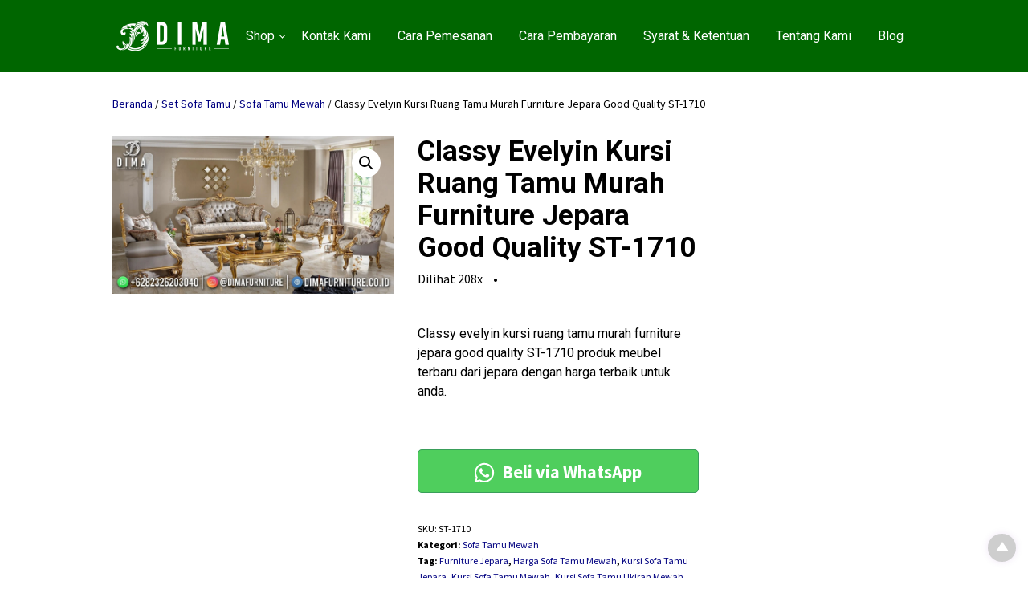

--- FILE ---
content_type: text/html; charset=UTF-8
request_url: https://www.sofatamujepara.com/product/kursi-ruang-tamu-murah-st-1710/
body_size: 33322
content:




<!DOCTYPE html>
<html xmlns="http://www.w3.org/1999/xhtml" lang="id" prefix="og: https://ogp.me/ns#">
<head>
<meta http-equiv="Content-Type" content="text/html; charset=UTF-8" />
<meta name="viewport" content="width=device-width, initial-scale=1.0">
<link rel="pingback" href="https://www.sofatamujepara.com/xmlrpc.php" />
	<style>img:is([sizes="auto" i], [sizes^="auto," i]) { contain-intrinsic-size: 3000px 1500px }</style>
	
<!-- Optimasi Mesin Pencari oleh Rank Math PRO - https://rankmath.com/ -->
<title>Classy Evelyin Kursi Ruang Tamu Murah Furniture Jepara Good Quality ST-1710</title>
<meta name="description" content="Classy evelyin kursi ruang tamu murah furniture jepara good quality ST-1710 produk meubel terbaru dari jepara dengan harga terbaik untuk anda."/>
<meta name="robots" content="follow, index, max-snippet:-1, max-video-preview:-1, max-image-preview:large"/>
<link rel="canonical" href="https://www.sofatamujepara.com/product/kursi-ruang-tamu-murah-st-1710/" />
<meta property="og:locale" content="id_ID" />
<meta property="og:type" content="product" />
<meta property="og:title" content="Classy Evelyin Kursi Ruang Tamu Murah Furniture Jepara Good Quality ST-1710" />
<meta property="og:description" content="Classy evelyin kursi ruang tamu murah furniture jepara good quality ST-1710 produk meubel terbaru dari jepara dengan harga terbaik untuk anda." />
<meta property="og:url" content="https://www.sofatamujepara.com/product/kursi-ruang-tamu-murah-st-1710/" />
<meta property="og:site_name" content="Sofa Tamu Jepara - Mebel Murah - Kursi Jati Jepara" />
<meta property="og:updated_time" content="2021-12-03T10:39:10+00:00" />
<meta property="og:image" content="https://www.sofatamujepara.com/wp-content/uploads/2021/12/Classy-Evelyin-Kursi-Ruang-Tamu-Murah-Furniture-Jepara-Good-Quality-ST-1710.jpg" />
<meta property="og:image:secure_url" content="https://www.sofatamujepara.com/wp-content/uploads/2021/12/Classy-Evelyin-Kursi-Ruang-Tamu-Murah-Furniture-Jepara-Good-Quality-ST-1710.jpg" />
<meta property="og:image:width" content="1566" />
<meta property="og:image:height" content="880" />
<meta property="og:image:alt" content="Classy Evelyin Kursi Ruang Tamu Murah Furniture Jepara Good Quality ST-1710" />
<meta property="og:image:type" content="image/jpeg" />
<meta property="product:brand" content="Furniture Jepara" />
<meta property="product:price:currency" content="IDR" />
<meta property="product:availability" content="instock" />
<meta property="product:retailer_item_id" content="ST-1710" />
<meta property="product:brand" content="Dima Furniture Jepara" />
<meta property="product:price:amount" content="35300000" />
<meta property="product:price:currency" content="IDR" />
<meta name="twitter:card" content="summary_large_image" />
<meta name="twitter:title" content="Classy Evelyin Kursi Ruang Tamu Murah Furniture Jepara Good Quality ST-1710" />
<meta name="twitter:description" content="Classy evelyin kursi ruang tamu murah furniture jepara good quality ST-1710 produk meubel terbaru dari jepara dengan harga terbaik untuk anda." />
<meta name="twitter:image" content="https://www.sofatamujepara.com/wp-content/uploads/2021/12/Classy-Evelyin-Kursi-Ruang-Tamu-Murah-Furniture-Jepara-Good-Quality-ST-1710.jpg" />
<meta name="twitter:label1" content="Harga" />
<meta name="twitter:data1" content="Rp0" />
<meta name="twitter:label2" content="Ketersediaan" />
<meta name="twitter:data2" content="Tersedia" />
<script type="application/ld+json" class="rank-math-schema-pro">{"@context":"https://schema.org","@graph":[{"@type":"Place","@id":"https://www.sofatamujepara.com/#place","address":{"@type":"PostalAddress","streetAddress":"Jl. Senopati Desa Mindahan RT 003 RW 003","addressLocality":"Kecamatan Batealit","addressRegion":"Jawa Tengah","postalCode":"59461","addressCountry":"Jepara"}},{"@type":"Organization","@id":"https://www.sofatamujepara.com/#organization","name":"Sofa Tamu Jepara","url":"https://www.sofatamujepara.com","sameAs":["https://www.facebook.com/DimaFurnitureJepara/"],"email":"dimafurniturejepara@gmail.com","address":{"@type":"PostalAddress","streetAddress":"Jl. Senopati Desa Mindahan RT 003 RW 003","addressLocality":"Kecamatan Batealit","addressRegion":"Jawa Tengah","postalCode":"59461","addressCountry":"Jepara"},"logo":{"@type":"ImageObject","@id":"https://www.sofatamujepara.com/#logo","url":"https://www.sofatamujepara.com/wp-content/uploads/2019/10/Logo-Dima-Furniture-Jepara.jpg","contentUrl":"https://www.sofatamujepara.com/wp-content/uploads/2019/10/Logo-Dima-Furniture-Jepara.jpg","caption":"Sofa Tamu Jepara - Mebel Murah - Kursi Jati Jepara","inLanguage":"id","width":"1000","height":"1000"},"contactPoint":[{"@type":"ContactPoint","telephone":"+6282326203040","contactType":"sales"}],"description":"Jual model terbaru sofa tamu jepara dengan harga murah dan bisa custom design sesuai keinginan anda.","location":{"@id":"https://www.sofatamujepara.com/#place"}},{"@type":"WebSite","@id":"https://www.sofatamujepara.com/#website","url":"https://www.sofatamujepara.com","name":"Sofa Tamu Jepara - Mebel Murah - Kursi Jati Jepara","alternateName":"Sofa Tamu Jepara By Dima Furniture Jepara","publisher":{"@id":"https://www.sofatamujepara.com/#organization"},"inLanguage":"id"},{"@type":"ImageObject","@id":"https://www.sofatamujepara.com/wp-content/uploads/2021/12/Classy-Evelyin-Kursi-Ruang-Tamu-Murah-Furniture-Jepara-Good-Quality-ST-1710.jpg","url":"https://www.sofatamujepara.com/wp-content/uploads/2021/12/Classy-Evelyin-Kursi-Ruang-Tamu-Murah-Furniture-Jepara-Good-Quality-ST-1710.jpg","width":"1566","height":"880","caption":"Classy Evelyin Kursi Ruang Tamu Murah Furniture Jepara Good Quality ST-1710","inLanguage":"id"},{"@type":"BreadcrumbList","@id":"https://www.sofatamujepara.com/product/kursi-ruang-tamu-murah-st-1710/#breadcrumb","itemListElement":[{"@type":"ListItem","position":"1","item":{"@id":"https://www.sofatamujepara.com","name":"Home"}},{"@type":"ListItem","position":"2","item":{"@id":"https://www.sofatamujepara.com/product-category/set-sofa-tamu/sofa-tamu-mewah/","name":"Sofa Tamu Mewah"}},{"@type":"ListItem","position":"3","item":{"@id":"https://www.sofatamujepara.com/product/kursi-ruang-tamu-murah-st-1710/","name":"Classy Evelyin Kursi Ruang Tamu Murah Furniture Jepara Good Quality ST-1710"}}]},{"@type":"ItemPage","@id":"https://www.sofatamujepara.com/product/kursi-ruang-tamu-murah-st-1710/#webpage","url":"https://www.sofatamujepara.com/product/kursi-ruang-tamu-murah-st-1710/","name":"Classy Evelyin Kursi Ruang Tamu Murah Furniture Jepara Good Quality ST-1710","datePublished":"2021-12-03T10:39:09+00:00","dateModified":"2021-12-03T10:39:10+00:00","isPartOf":{"@id":"https://www.sofatamujepara.com/#website"},"primaryImageOfPage":{"@id":"https://www.sofatamujepara.com/wp-content/uploads/2021/12/Classy-Evelyin-Kursi-Ruang-Tamu-Murah-Furniture-Jepara-Good-Quality-ST-1710.jpg"},"inLanguage":"id","breadcrumb":{"@id":"https://www.sofatamujepara.com/product/kursi-ruang-tamu-murah-st-1710/#breadcrumb"},"mentions":[{"@type":"Thing","name":"kursi ruang tamu","sameAs":"https://www.sofatamujepara.com/product/harga-kursi-sofa-mewah-st-1709/"},{"@type":"Thing","name":"kursi ruang tamu","sameAs":"https://dimafurniture.co.id/"}]},{"@type":"Person","@id":"https://www.sofatamujepara.com/author/sofatamu/","name":"SofaTamu","url":"https://www.sofatamujepara.com/author/sofatamu/","image":{"@type":"ImageObject","@id":"https://secure.gravatar.com/avatar/bae150906c86386263af7aa22d7ed515968241b18bb0fb0a46c1a4ece65b7f5d?s=96&amp;d=mm&amp;r=g","url":"https://secure.gravatar.com/avatar/bae150906c86386263af7aa22d7ed515968241b18bb0fb0a46c1a4ece65b7f5d?s=96&amp;d=mm&amp;r=g","caption":"SofaTamu","inLanguage":"id"},"sameAs":["http://dimafurniture.co.id/"],"worksFor":{"@id":"https://www.sofatamujepara.com/#organization"}},{"@type":"Product","name":"Classy Evelyin Kursi Ruang Tamu Murah Furniture Jepara Good Quality ST-1710","url":"https://www.sofatamujepara.com/product/kursi-ruang-tamu-murah-st-1710/","reviewLocation":"bottom","description":"Classy evelyin kursi ruang tamu murah furniture jepara good quality ST-1710 produk meubel terbaru dari jepara dengan harga terbaik untuk anda.","sku":"ST-1710","mpn":"ST-1710","keywords":"kursi ruang tamu,kursi tamu murah,kursi tamu,kursi tamu jepara","brand":{"@type":"Brand","name":"Dima Furniture Jepara","url":"https://dimafurniture.co.id/"},"image":{"@type":"ImageObject","url":"https://www.sofatamujepara.com/wp-content/uploads/2021/12/Classy-Evelyin-Kursi-Ruang-Tamu-Murah-Furniture-Jepara-Good-Quality-ST-1710.jpg"},"offers":{"@type":"Offer","name":"Classy Evelyin Kursi Ruang Tamu Murah Furniture Jepara Good Quality ST-1710","url":"https://www.sofatamujepara.com/product/kursi-ruang-tamu-murah-st-1710/","price":"35300000","priceCurrency":"IDR","availability":"InStock","validFrom":"2021-12-03","priceValidUntil":"2026-10-07","inventoryLevel":"30"},"review":{"@type":"Review","datePublished":"2021-12-03","dateModified":"2021-12-03","author":{"@id":"https://www.sofatamujepara.com/author/sofatamu/","name":"SofaTamu"},"reviewRating":{"@type":"Rating","ratingValue":"5","worstRating":"1","bestRating":"5"}},"aggregateRating":{"@type":"AggregateRating","ratingCount":"1137","ratingValue":"5","worstRating":"1","bestRating":"5"},"mainEntityOfPage":{"@id":"https://www.sofatamujepara.com/product/kursi-ruang-tamu-murah-st-1710/#webpage"}}]}</script>
<!-- /Plugin WordPress Rank Math SEO -->

<link rel='dns-prefetch' href='//fonts.googleapis.com' />
<link rel='preconnect' href='https://fonts.gstatic.com' crossorigin />
<link rel="alternate" type="application/rss+xml" title="Sofa Tamu Jepara - Mebel Murah - Kursi Jati Jepara &raquo; Feed" href="https://www.sofatamujepara.com/feed/" />
<link rel="alternate" type="application/rss+xml" title="Sofa Tamu Jepara - Mebel Murah - Kursi Jati Jepara &raquo; Umpan Komentar" href="https://www.sofatamujepara.com/comments/feed/" />
            <meta property="og:title" content="Classy Evelyin Kursi Ruang Tamu Murah Furniture Jepara Good Quality ST-1710" />
            <meta property="og:url" content="https://www.sofatamujepara.com/product/kursi-ruang-tamu-murah-st-1710/" />
                            <meta property="og:description" content="Classy evelyin kursi ruang tamu murah furniture jepara good quality ST-1710 produk meubel terbaru dari jepara dengan harga terbaik untuk anda." />
                                        <meta property="og:image" content="https://www.sofatamujepara.com/wp-content/uploads/2021/12/Classy-Evelyin-Kursi-Ruang-Tamu-Murah-Furniture-Jepara-Good-Quality-ST-1710.jpg" />
                        <script type="text/javascript">
/* <![CDATA[ */
window._wpemojiSettings = {"baseUrl":"https:\/\/s.w.org\/images\/core\/emoji\/16.0.1\/72x72\/","ext":".png","svgUrl":"https:\/\/s.w.org\/images\/core\/emoji\/16.0.1\/svg\/","svgExt":".svg","source":{"concatemoji":"https:\/\/www.sofatamujepara.com\/wp-includes\/js\/wp-emoji-release.min.js"}};
/*! This file is auto-generated */
!function(s,n){var o,i,e;function c(e){try{var t={supportTests:e,timestamp:(new Date).valueOf()};sessionStorage.setItem(o,JSON.stringify(t))}catch(e){}}function p(e,t,n){e.clearRect(0,0,e.canvas.width,e.canvas.height),e.fillText(t,0,0);var t=new Uint32Array(e.getImageData(0,0,e.canvas.width,e.canvas.height).data),a=(e.clearRect(0,0,e.canvas.width,e.canvas.height),e.fillText(n,0,0),new Uint32Array(e.getImageData(0,0,e.canvas.width,e.canvas.height).data));return t.every(function(e,t){return e===a[t]})}function u(e,t){e.clearRect(0,0,e.canvas.width,e.canvas.height),e.fillText(t,0,0);for(var n=e.getImageData(16,16,1,1),a=0;a<n.data.length;a++)if(0!==n.data[a])return!1;return!0}function f(e,t,n,a){switch(t){case"flag":return n(e,"\ud83c\udff3\ufe0f\u200d\u26a7\ufe0f","\ud83c\udff3\ufe0f\u200b\u26a7\ufe0f")?!1:!n(e,"\ud83c\udde8\ud83c\uddf6","\ud83c\udde8\u200b\ud83c\uddf6")&&!n(e,"\ud83c\udff4\udb40\udc67\udb40\udc62\udb40\udc65\udb40\udc6e\udb40\udc67\udb40\udc7f","\ud83c\udff4\u200b\udb40\udc67\u200b\udb40\udc62\u200b\udb40\udc65\u200b\udb40\udc6e\u200b\udb40\udc67\u200b\udb40\udc7f");case"emoji":return!a(e,"\ud83e\udedf")}return!1}function g(e,t,n,a){var r="undefined"!=typeof WorkerGlobalScope&&self instanceof WorkerGlobalScope?new OffscreenCanvas(300,150):s.createElement("canvas"),o=r.getContext("2d",{willReadFrequently:!0}),i=(o.textBaseline="top",o.font="600 32px Arial",{});return e.forEach(function(e){i[e]=t(o,e,n,a)}),i}function t(e){var t=s.createElement("script");t.src=e,t.defer=!0,s.head.appendChild(t)}"undefined"!=typeof Promise&&(o="wpEmojiSettingsSupports",i=["flag","emoji"],n.supports={everything:!0,everythingExceptFlag:!0},e=new Promise(function(e){s.addEventListener("DOMContentLoaded",e,{once:!0})}),new Promise(function(t){var n=function(){try{var e=JSON.parse(sessionStorage.getItem(o));if("object"==typeof e&&"number"==typeof e.timestamp&&(new Date).valueOf()<e.timestamp+604800&&"object"==typeof e.supportTests)return e.supportTests}catch(e){}return null}();if(!n){if("undefined"!=typeof Worker&&"undefined"!=typeof OffscreenCanvas&&"undefined"!=typeof URL&&URL.createObjectURL&&"undefined"!=typeof Blob)try{var e="postMessage("+g.toString()+"("+[JSON.stringify(i),f.toString(),p.toString(),u.toString()].join(",")+"));",a=new Blob([e],{type:"text/javascript"}),r=new Worker(URL.createObjectURL(a),{name:"wpTestEmojiSupports"});return void(r.onmessage=function(e){c(n=e.data),r.terminate(),t(n)})}catch(e){}c(n=g(i,f,p,u))}t(n)}).then(function(e){for(var t in e)n.supports[t]=e[t],n.supports.everything=n.supports.everything&&n.supports[t],"flag"!==t&&(n.supports.everythingExceptFlag=n.supports.everythingExceptFlag&&n.supports[t]);n.supports.everythingExceptFlag=n.supports.everythingExceptFlag&&!n.supports.flag,n.DOMReady=!1,n.readyCallback=function(){n.DOMReady=!0}}).then(function(){return e}).then(function(){var e;n.supports.everything||(n.readyCallback(),(e=n.source||{}).concatemoji?t(e.concatemoji):e.wpemoji&&e.twemoji&&(t(e.twemoji),t(e.wpemoji)))}))}((window,document),window._wpemojiSettings);
/* ]]> */
</script>
<style id='wp-emoji-styles-inline-css' type='text/css'>

	img.wp-smiley, img.emoji {
		display: inline !important;
		border: none !important;
		box-shadow: none !important;
		height: 1em !important;
		width: 1em !important;
		margin: 0 0.07em !important;
		vertical-align: -0.1em !important;
		background: none !important;
		padding: 0 !important;
	}
</style>
<link rel='stylesheet' id='wp-block-library-css' href='https://www.sofatamujepara.com/wp-includes/css/dist/block-library/style.min.css' type='text/css' media='all' />
<style id='classic-theme-styles-inline-css' type='text/css'>
/*! This file is auto-generated */
.wp-block-button__link{color:#fff;background-color:#32373c;border-radius:9999px;box-shadow:none;text-decoration:none;padding:calc(.667em + 2px) calc(1.333em + 2px);font-size:1.125em}.wp-block-file__button{background:#32373c;color:#fff;text-decoration:none}
</style>
<style id='global-styles-inline-css' type='text/css'>
:root{--wp--preset--aspect-ratio--square: 1;--wp--preset--aspect-ratio--4-3: 4/3;--wp--preset--aspect-ratio--3-4: 3/4;--wp--preset--aspect-ratio--3-2: 3/2;--wp--preset--aspect-ratio--2-3: 2/3;--wp--preset--aspect-ratio--16-9: 16/9;--wp--preset--aspect-ratio--9-16: 9/16;--wp--preset--color--black: #000000;--wp--preset--color--cyan-bluish-gray: #abb8c3;--wp--preset--color--white: #ffffff;--wp--preset--color--pale-pink: #f78da7;--wp--preset--color--vivid-red: #cf2e2e;--wp--preset--color--luminous-vivid-orange: #ff6900;--wp--preset--color--luminous-vivid-amber: #fcb900;--wp--preset--color--light-green-cyan: #7bdcb5;--wp--preset--color--vivid-green-cyan: #00d084;--wp--preset--color--pale-cyan-blue: #8ed1fc;--wp--preset--color--vivid-cyan-blue: #0693e3;--wp--preset--color--vivid-purple: #9b51e0;--wp--preset--gradient--vivid-cyan-blue-to-vivid-purple: linear-gradient(135deg,rgba(6,147,227,1) 0%,rgb(155,81,224) 100%);--wp--preset--gradient--light-green-cyan-to-vivid-green-cyan: linear-gradient(135deg,rgb(122,220,180) 0%,rgb(0,208,130) 100%);--wp--preset--gradient--luminous-vivid-amber-to-luminous-vivid-orange: linear-gradient(135deg,rgba(252,185,0,1) 0%,rgba(255,105,0,1) 100%);--wp--preset--gradient--luminous-vivid-orange-to-vivid-red: linear-gradient(135deg,rgba(255,105,0,1) 0%,rgb(207,46,46) 100%);--wp--preset--gradient--very-light-gray-to-cyan-bluish-gray: linear-gradient(135deg,rgb(238,238,238) 0%,rgb(169,184,195) 100%);--wp--preset--gradient--cool-to-warm-spectrum: linear-gradient(135deg,rgb(74,234,220) 0%,rgb(151,120,209) 20%,rgb(207,42,186) 40%,rgb(238,44,130) 60%,rgb(251,105,98) 80%,rgb(254,248,76) 100%);--wp--preset--gradient--blush-light-purple: linear-gradient(135deg,rgb(255,206,236) 0%,rgb(152,150,240) 100%);--wp--preset--gradient--blush-bordeaux: linear-gradient(135deg,rgb(254,205,165) 0%,rgb(254,45,45) 50%,rgb(107,0,62) 100%);--wp--preset--gradient--luminous-dusk: linear-gradient(135deg,rgb(255,203,112) 0%,rgb(199,81,192) 50%,rgb(65,88,208) 100%);--wp--preset--gradient--pale-ocean: linear-gradient(135deg,rgb(255,245,203) 0%,rgb(182,227,212) 50%,rgb(51,167,181) 100%);--wp--preset--gradient--electric-grass: linear-gradient(135deg,rgb(202,248,128) 0%,rgb(113,206,126) 100%);--wp--preset--gradient--midnight: linear-gradient(135deg,rgb(2,3,129) 0%,rgb(40,116,252) 100%);--wp--preset--font-size--small: 13px;--wp--preset--font-size--medium: 20px;--wp--preset--font-size--large: 36px;--wp--preset--font-size--x-large: 42px;--wp--preset--spacing--20: 0.44rem;--wp--preset--spacing--30: 0.67rem;--wp--preset--spacing--40: 1rem;--wp--preset--spacing--50: 1.5rem;--wp--preset--spacing--60: 2.25rem;--wp--preset--spacing--70: 3.38rem;--wp--preset--spacing--80: 5.06rem;--wp--preset--shadow--natural: 6px 6px 9px rgba(0, 0, 0, 0.2);--wp--preset--shadow--deep: 12px 12px 50px rgba(0, 0, 0, 0.4);--wp--preset--shadow--sharp: 6px 6px 0px rgba(0, 0, 0, 0.2);--wp--preset--shadow--outlined: 6px 6px 0px -3px rgba(255, 255, 255, 1), 6px 6px rgba(0, 0, 0, 1);--wp--preset--shadow--crisp: 6px 6px 0px rgba(0, 0, 0, 1);}:where(.is-layout-flex){gap: 0.5em;}:where(.is-layout-grid){gap: 0.5em;}body .is-layout-flex{display: flex;}.is-layout-flex{flex-wrap: wrap;align-items: center;}.is-layout-flex > :is(*, div){margin: 0;}body .is-layout-grid{display: grid;}.is-layout-grid > :is(*, div){margin: 0;}:where(.wp-block-columns.is-layout-flex){gap: 2em;}:where(.wp-block-columns.is-layout-grid){gap: 2em;}:where(.wp-block-post-template.is-layout-flex){gap: 1.25em;}:where(.wp-block-post-template.is-layout-grid){gap: 1.25em;}.has-black-color{color: var(--wp--preset--color--black) !important;}.has-cyan-bluish-gray-color{color: var(--wp--preset--color--cyan-bluish-gray) !important;}.has-white-color{color: var(--wp--preset--color--white) !important;}.has-pale-pink-color{color: var(--wp--preset--color--pale-pink) !important;}.has-vivid-red-color{color: var(--wp--preset--color--vivid-red) !important;}.has-luminous-vivid-orange-color{color: var(--wp--preset--color--luminous-vivid-orange) !important;}.has-luminous-vivid-amber-color{color: var(--wp--preset--color--luminous-vivid-amber) !important;}.has-light-green-cyan-color{color: var(--wp--preset--color--light-green-cyan) !important;}.has-vivid-green-cyan-color{color: var(--wp--preset--color--vivid-green-cyan) !important;}.has-pale-cyan-blue-color{color: var(--wp--preset--color--pale-cyan-blue) !important;}.has-vivid-cyan-blue-color{color: var(--wp--preset--color--vivid-cyan-blue) !important;}.has-vivid-purple-color{color: var(--wp--preset--color--vivid-purple) !important;}.has-black-background-color{background-color: var(--wp--preset--color--black) !important;}.has-cyan-bluish-gray-background-color{background-color: var(--wp--preset--color--cyan-bluish-gray) !important;}.has-white-background-color{background-color: var(--wp--preset--color--white) !important;}.has-pale-pink-background-color{background-color: var(--wp--preset--color--pale-pink) !important;}.has-vivid-red-background-color{background-color: var(--wp--preset--color--vivid-red) !important;}.has-luminous-vivid-orange-background-color{background-color: var(--wp--preset--color--luminous-vivid-orange) !important;}.has-luminous-vivid-amber-background-color{background-color: var(--wp--preset--color--luminous-vivid-amber) !important;}.has-light-green-cyan-background-color{background-color: var(--wp--preset--color--light-green-cyan) !important;}.has-vivid-green-cyan-background-color{background-color: var(--wp--preset--color--vivid-green-cyan) !important;}.has-pale-cyan-blue-background-color{background-color: var(--wp--preset--color--pale-cyan-blue) !important;}.has-vivid-cyan-blue-background-color{background-color: var(--wp--preset--color--vivid-cyan-blue) !important;}.has-vivid-purple-background-color{background-color: var(--wp--preset--color--vivid-purple) !important;}.has-black-border-color{border-color: var(--wp--preset--color--black) !important;}.has-cyan-bluish-gray-border-color{border-color: var(--wp--preset--color--cyan-bluish-gray) !important;}.has-white-border-color{border-color: var(--wp--preset--color--white) !important;}.has-pale-pink-border-color{border-color: var(--wp--preset--color--pale-pink) !important;}.has-vivid-red-border-color{border-color: var(--wp--preset--color--vivid-red) !important;}.has-luminous-vivid-orange-border-color{border-color: var(--wp--preset--color--luminous-vivid-orange) !important;}.has-luminous-vivid-amber-border-color{border-color: var(--wp--preset--color--luminous-vivid-amber) !important;}.has-light-green-cyan-border-color{border-color: var(--wp--preset--color--light-green-cyan) !important;}.has-vivid-green-cyan-border-color{border-color: var(--wp--preset--color--vivid-green-cyan) !important;}.has-pale-cyan-blue-border-color{border-color: var(--wp--preset--color--pale-cyan-blue) !important;}.has-vivid-cyan-blue-border-color{border-color: var(--wp--preset--color--vivid-cyan-blue) !important;}.has-vivid-purple-border-color{border-color: var(--wp--preset--color--vivid-purple) !important;}.has-vivid-cyan-blue-to-vivid-purple-gradient-background{background: var(--wp--preset--gradient--vivid-cyan-blue-to-vivid-purple) !important;}.has-light-green-cyan-to-vivid-green-cyan-gradient-background{background: var(--wp--preset--gradient--light-green-cyan-to-vivid-green-cyan) !important;}.has-luminous-vivid-amber-to-luminous-vivid-orange-gradient-background{background: var(--wp--preset--gradient--luminous-vivid-amber-to-luminous-vivid-orange) !important;}.has-luminous-vivid-orange-to-vivid-red-gradient-background{background: var(--wp--preset--gradient--luminous-vivid-orange-to-vivid-red) !important;}.has-very-light-gray-to-cyan-bluish-gray-gradient-background{background: var(--wp--preset--gradient--very-light-gray-to-cyan-bluish-gray) !important;}.has-cool-to-warm-spectrum-gradient-background{background: var(--wp--preset--gradient--cool-to-warm-spectrum) !important;}.has-blush-light-purple-gradient-background{background: var(--wp--preset--gradient--blush-light-purple) !important;}.has-blush-bordeaux-gradient-background{background: var(--wp--preset--gradient--blush-bordeaux) !important;}.has-luminous-dusk-gradient-background{background: var(--wp--preset--gradient--luminous-dusk) !important;}.has-pale-ocean-gradient-background{background: var(--wp--preset--gradient--pale-ocean) !important;}.has-electric-grass-gradient-background{background: var(--wp--preset--gradient--electric-grass) !important;}.has-midnight-gradient-background{background: var(--wp--preset--gradient--midnight) !important;}.has-small-font-size{font-size: var(--wp--preset--font-size--small) !important;}.has-medium-font-size{font-size: var(--wp--preset--font-size--medium) !important;}.has-large-font-size{font-size: var(--wp--preset--font-size--large) !important;}.has-x-large-font-size{font-size: var(--wp--preset--font-size--x-large) !important;}
:where(.wp-block-post-template.is-layout-flex){gap: 1.25em;}:where(.wp-block-post-template.is-layout-grid){gap: 1.25em;}
:where(.wp-block-columns.is-layout-flex){gap: 2em;}:where(.wp-block-columns.is-layout-grid){gap: 2em;}
:root :where(.wp-block-pullquote){font-size: 1.5em;line-height: 1.6;}
</style>
<link rel='stylesheet' id='photoswipe-css' href='https://www.sofatamujepara.com/wp-content/plugins/woocommerce/assets/css/photoswipe/photoswipe.min.css' type='text/css' media='all' />
<link rel='stylesheet' id='photoswipe-default-skin-css' href='https://www.sofatamujepara.com/wp-content/plugins/woocommerce/assets/css/photoswipe/default-skin/default-skin.min.css' type='text/css' media='all' />
<link rel='stylesheet' id='woocommerce-layout-css' href='https://www.sofatamujepara.com/wp-content/plugins/woocommerce/assets/css/woocommerce-layout.css' type='text/css' media='all' />
<link rel='stylesheet' id='woocommerce-smallscreen-css' href='https://www.sofatamujepara.com/wp-content/plugins/woocommerce/assets/css/woocommerce-smallscreen.css' type='text/css' media='only screen and (max-width: 768px)' />
<link rel='stylesheet' id='woocommerce-general-css' href='https://www.sofatamujepara.com/wp-content/plugins/woocommerce/assets/css/woocommerce.css' type='text/css' media='all' />
<style id='woocommerce-inline-inline-css' type='text/css'>
.woocommerce form .form-row .required { visibility: visible; }
</style>
<link rel='stylesheet' id='brands-styles-css' href='https://www.sofatamujepara.com/wp-content/plugins/woocommerce/assets/css/brands.css' type='text/css' media='all' />
<link rel='stylesheet' id='cepatlakoo-style-minified-css' href='https://www.sofatamujepara.com/wp-content/themes/cepatlakoo/assets/css/dist/styles.min.css' type='text/css' media='all' />
<link rel='stylesheet' id='cepatlakoo-style-css' href='https://www.sofatamujepara.com/wp-content/themes/cepatlakoo/style.css' type='text/css' media='all' />
<link rel='stylesheet' id='cepatlakoo-fonts-css' href='https://fonts.googleapis.com/css?family=Montserrat%3A400%2C700' type='text/css' media='all' />
<link rel="preload" as="style" href="https://fonts.googleapis.com/css?family=Roboto:700,400&#038;display=swap&#038;ver=1762111575" /><link rel="stylesheet" href="https://fonts.googleapis.com/css?family=Roboto:700,400&#038;display=swap&#038;ver=1762111575" media="print" onload="this.media='all'"><noscript><link rel="stylesheet" href="https://fonts.googleapis.com/css?family=Roboto:700,400&#038;display=swap&#038;ver=1762111575" /></noscript><script type="text/template" id="tmpl-variation-template">
	<div class="woocommerce-variation-description">{{{ data.variation.variation_description }}}</div>
	<div class="woocommerce-variation-price">{{{ data.variation.price_html }}}</div>
	<div class="woocommerce-variation-availability">{{{ data.variation.availability_html }}}</div>
</script>
<script type="text/template" id="tmpl-unavailable-variation-template">
	<p role="alert">Maaf, produk ini tidak tersedia. Mohon pilih kombinasi yang berbeda.</p>
</script>
<script type="text/javascript" src="https://www.sofatamujepara.com/wp-includes/js/jquery/jquery.min.js" id="jquery-core-js"></script>
<script type="text/javascript" src="https://www.sofatamujepara.com/wp-includes/js/jquery/jquery-migrate.min.js" id="jquery-migrate-js"></script>
<script type="text/javascript" src="https://www.sofatamujepara.com/wp-content/plugins/woocommerce/assets/js/zoom/jquery.zoom.min.js" id="wc-zoom-js" defer="defer" data-wp-strategy="defer"></script>
<script type="text/javascript" src="https://www.sofatamujepara.com/wp-content/plugins/woocommerce/assets/js/flexslider/jquery.flexslider.min.js" id="wc-flexslider-js" defer="defer" data-wp-strategy="defer"></script>
<script type="text/javascript" src="https://www.sofatamujepara.com/wp-content/plugins/woocommerce/assets/js/photoswipe/photoswipe.min.js" id="wc-photoswipe-js" defer="defer" data-wp-strategy="defer"></script>
<script type="text/javascript" src="https://www.sofatamujepara.com/wp-content/plugins/woocommerce/assets/js/photoswipe/photoswipe-ui-default.min.js" id="wc-photoswipe-ui-default-js" defer="defer" data-wp-strategy="defer"></script>
<script type="text/javascript" id="wc-single-product-js-extra">
/* <![CDATA[ */
var wc_single_product_params = {"i18n_required_rating_text":"Silakan pilih rating","i18n_rating_options":["1 bintang dari 5","2 bintang dari 5","3 bintang dari 5","4 bintang dari 5","5 bintang dari 5"],"i18n_product_gallery_trigger_text":"Lihat galeri gambar layar penuh","review_rating_required":"yes","flexslider":{"rtl":false,"animation":"slide","smoothHeight":true,"directionNav":false,"controlNav":"thumbnails","slideshow":false,"animationSpeed":500,"animationLoop":false,"allowOneSlide":false},"zoom_enabled":"1","zoom_options":[],"photoswipe_enabled":"1","photoswipe_options":{"shareEl":false,"closeOnScroll":false,"history":false,"hideAnimationDuration":0,"showAnimationDuration":0},"flexslider_enabled":"1"};
/* ]]> */
</script>
<script type="text/javascript" src="https://www.sofatamujepara.com/wp-content/plugins/woocommerce/assets/js/frontend/single-product.min.js" id="wc-single-product-js" defer="defer" data-wp-strategy="defer"></script>
<script type="text/javascript" src="https://www.sofatamujepara.com/wp-content/plugins/woocommerce/assets/js/jquery-blockui/jquery.blockUI.min.js" id="wc-jquery-blockui-js" defer="defer" data-wp-strategy="defer"></script>
<script type="text/javascript" src="https://www.sofatamujepara.com/wp-content/plugins/woocommerce/assets/js/js-cookie/js.cookie.min.js" id="wc-js-cookie-js" defer="defer" data-wp-strategy="defer"></script>
<script type="text/javascript" id="woocommerce-js-extra">
/* <![CDATA[ */
var woocommerce_params = {"ajax_url":"\/wp-admin\/admin-ajax.php","wc_ajax_url":"\/?wc-ajax=%%endpoint%%","i18n_password_show":"Tampilkan kata sandi","i18n_password_hide":"Sembunyikan kata sandi"};
/* ]]> */
</script>
<script type="text/javascript" src="https://www.sofatamujepara.com/wp-content/plugins/woocommerce/assets/js/frontend/woocommerce.min.js" id="woocommerce-js" defer="defer" data-wp-strategy="defer"></script>
<script type="text/javascript" src="https://www.sofatamujepara.com/wp-includes/js/underscore.min.js" id="underscore-js"></script>
<script type="text/javascript" id="wp-util-js-extra">
/* <![CDATA[ */
var _wpUtilSettings = {"ajax":{"url":"\/wp-admin\/admin-ajax.php"}};
/* ]]> */
</script>
<script type="text/javascript" src="https://www.sofatamujepara.com/wp-includes/js/wp-util.min.js" id="wp-util-js"></script>
<script type="text/javascript" id="wc-add-to-cart-variation-js-extra">
/* <![CDATA[ */
var wc_add_to_cart_variation_params = {"wc_ajax_url":"\/?wc-ajax=%%endpoint%%","i18n_no_matching_variations_text":"Maaf, tidak ada produk yang cocok dengan pilihan Anda. Silakan pilih kombinasi yang berbeda.","i18n_make_a_selection_text":"Silakan pilih beberapa pilihan produk sebelum menambahkan produk ini ke keranjang Anda.","i18n_unavailable_text":"Maaf, produk ini tidak tersedia. Mohon pilih kombinasi yang berbeda.","i18n_reset_alert_text":"Pilihan telah diatur ulang. Silakan pilih beberapa pilihan produk sebelum menambahkan produk ini ke keranjang."};
/* ]]> */
</script>
<script type="text/javascript" src="https://www.sofatamujepara.com/wp-content/plugins/woocommerce/assets/js/frontend/add-to-cart-variation.min.js" id="wc-add-to-cart-variation-js" defer="defer" data-wp-strategy="defer"></script>
<script type="text/javascript" id="wc-cart-fragments-js-extra">
/* <![CDATA[ */
var wc_cart_fragments_params = {"ajax_url":"\/wp-admin\/admin-ajax.php","wc_ajax_url":"\/?wc-ajax=%%endpoint%%","cart_hash_key":"wc_cart_hash_765ecaffb93a8988f10cb277d245aa48","fragment_name":"wc_fragments_765ecaffb93a8988f10cb277d245aa48","request_timeout":"5000"};
/* ]]> */
</script>
<script type="text/javascript" src="https://www.sofatamujepara.com/wp-content/plugins/woocommerce/assets/js/frontend/cart-fragments.min.js" id="wc-cart-fragments-js" defer="defer" data-wp-strategy="defer"></script>
<link rel="https://api.w.org/" href="https://www.sofatamujepara.com/wp-json/" /><link rel="alternate" title="JSON" type="application/json" href="https://www.sofatamujepara.com/wp-json/wp/v2/product/6975" /><link rel="EditURI" type="application/rsd+xml" title="RSD" href="https://www.sofatamujepara.com/xmlrpc.php?rsd" />
<link rel="alternate" title="oEmbed (JSON)" type="application/json+oembed" href="https://www.sofatamujepara.com/wp-json/oembed/1.0/embed?url=https%3A%2F%2Fwww.sofatamujepara.com%2Fproduct%2Fkursi-ruang-tamu-murah-st-1710%2F" />
<link rel="alternate" title="oEmbed (XML)" type="text/xml+oembed" href="https://www.sofatamujepara.com/wp-json/oembed/1.0/embed?url=https%3A%2F%2Fwww.sofatamujepara.com%2Fproduct%2Fkursi-ruang-tamu-murah-st-1710%2F&#038;format=xml" />
<meta name="generator" content="Redux 4.5.8" />	<noscript><style>.woocommerce-product-gallery{ opacity: 1 !important; }</style></noscript>
	<meta name="generator" content="Elementor 3.32.5; features: additional_custom_breakpoints; settings: css_print_method-external, google_font-enabled, font_display-auto">
<style type="text/css">.recentcomments a{display:inline !important;padding:0 !important;margin:0 !important;}</style>			<style>
				.e-con.e-parent:nth-of-type(n+4):not(.e-lazyloaded):not(.e-no-lazyload),
				.e-con.e-parent:nth-of-type(n+4):not(.e-lazyloaded):not(.e-no-lazyload) * {
					background-image: none !important;
				}
				@media screen and (max-height: 1024px) {
					.e-con.e-parent:nth-of-type(n+3):not(.e-lazyloaded):not(.e-no-lazyload),
					.e-con.e-parent:nth-of-type(n+3):not(.e-lazyloaded):not(.e-no-lazyload) * {
						background-image: none !important;
					}
				}
				@media screen and (max-height: 640px) {
					.e-con.e-parent:nth-of-type(n+2):not(.e-lazyloaded):not(.e-no-lazyload),
					.e-con.e-parent:nth-of-type(n+2):not(.e-lazyloaded):not(.e-no-lazyload) * {
						background-image: none !important;
					}
				}
			</style>
			<meta name="generator" content="Powered by Slider Revolution 6.7.38 - responsive, Mobile-Friendly Slider Plugin for WordPress with comfortable drag and drop interface." />
<link rel="icon" href="https://www.sofatamujepara.com/wp-content/uploads/2018/12/Logo-Favicon-Dima-Furniture-Jepara.png" sizes="32x32" />
<link rel="icon" href="https://www.sofatamujepara.com/wp-content/uploads/2018/12/Logo-Favicon-Dima-Furniture-Jepara.png" sizes="192x192" />
<link rel="apple-touch-icon" href="https://www.sofatamujepara.com/wp-content/uploads/2018/12/Logo-Favicon-Dima-Furniture-Jepara.png" />
<meta name="msapplication-TileImage" content="https://www.sofatamujepara.com/wp-content/uploads/2018/12/Logo-Favicon-Dima-Furniture-Jepara.png" />
            <!-- Facebook Pixel Code -->
            <script>
                ! function(f, b, e, v, n, t, s) {
                    if (f.fbq) return;
                    n = f.fbq = function() {
                        n.callMethod ?
                            n.callMethod.apply(n, arguments) : n.queue.push(arguments)
                    };
                    if (!f._fbq) f._fbq = n;
                    n.push = n;
                    n.loaded = !0;
                    n.version = '2.0';
                    n.queue = [];
                    t = b.createElement(e);
                    t.async = !0;
                    t.src = v;
                    s = b.getElementsByTagName(e)[0];
                    s.parentNode.insertBefore(t, s)
                }(window,
                    document, 'script', 'https://connect.facebook.net/en_US/fbevents.js');
                                        fbq('init', '', {"client_user_agent":"Mozilla\/5.0 (Macintosh; Intel Mac OS X 10_15_7) AppleWebKit\/537.36 (KHTML, like Gecko) Chrome\/131.0.0.0 Safari\/537.36; ClaudeBot\/1.0; +claudebot@anthropic.com)","client_ip_address":"18.117.231.20"}); // Insert your pixel ID here.
                                                    fbq('track', 'ViewContent');
                fbq('track', 'PageView');
            </script>
            <noscript>
                                        <img loading="lazy" height="1" width="1" style="display:none" src="https://www.facebook.com/tr?id=&ev=PageView&noscript=1" />
                                                </noscript>
            <!-- DO NOT MODIFY -->
            <!-- End Facebook Pixel Code -->
                    <!-- Tiktok Pixel Code -->
            <script>
                !function (w, d, t) {
                w.TiktokAnalyticsObject=t;var ttq=w[t]=w[t]||[];ttq.methods=["page","track","identify","instances","debug","on","off","once","ready","alias","group","enableCookie","disableCookie"],ttq.setAndDefer=function(t,e){t[e]=function(){t.push([e].concat(Array.prototype.slice.call(arguments,0)))}};for(var i=0;i<ttq.methods.length;i++)ttq.setAndDefer(ttq,ttq.methods[i]);ttq.instance=function(t){for(var e=ttq._i[t]||[],n=0;n<ttq.methods.length;n++)ttq.setAndDefer(e,ttq.methods[n]);return e},ttq.load=function(e,n){var i="https://analytics.tiktok.com/i18n/pixel/events.js";ttq._i=ttq._i||{},ttq._i[e]=[],ttq._i[e]._u=i,ttq._t=ttq._t||{},ttq._t[e]=+new Date,ttq._o=ttq._o||{},ttq._o[e]=n||{};var o=document.createElement("script");o.type="text/javascript",o.async=!0,o.src=i+"?sdkid="+e+"&lib="+t;var a=document.getElementsByTagName("script")[0];a.parentNode.insertBefore(o,a)};

                //Part 2
                                        ttq.load('');
                                    
                ttq.page();
                }(window, document, 'ttq');
                </script>
            <!-- DO NOT MODIFY -->
            <!-- End Tiktok Pixel Code -->
        <script>function setREVStartSize(e){
			//window.requestAnimationFrame(function() {
				window.RSIW = window.RSIW===undefined ? window.innerWidth : window.RSIW;
				window.RSIH = window.RSIH===undefined ? window.innerHeight : window.RSIH;
				try {
					var pw = document.getElementById(e.c).parentNode.offsetWidth,
						newh;
					pw = pw===0 || isNaN(pw) || (e.l=="fullwidth" || e.layout=="fullwidth") ? window.RSIW : pw;
					e.tabw = e.tabw===undefined ? 0 : parseInt(e.tabw);
					e.thumbw = e.thumbw===undefined ? 0 : parseInt(e.thumbw);
					e.tabh = e.tabh===undefined ? 0 : parseInt(e.tabh);
					e.thumbh = e.thumbh===undefined ? 0 : parseInt(e.thumbh);
					e.tabhide = e.tabhide===undefined ? 0 : parseInt(e.tabhide);
					e.thumbhide = e.thumbhide===undefined ? 0 : parseInt(e.thumbhide);
					e.mh = e.mh===undefined || e.mh=="" || e.mh==="auto" ? 0 : parseInt(e.mh,0);
					if(e.layout==="fullscreen" || e.l==="fullscreen")
						newh = Math.max(e.mh,window.RSIH);
					else{
						e.gw = Array.isArray(e.gw) ? e.gw : [e.gw];
						for (var i in e.rl) if (e.gw[i]===undefined || e.gw[i]===0) e.gw[i] = e.gw[i-1];
						e.gh = e.el===undefined || e.el==="" || (Array.isArray(e.el) && e.el.length==0)? e.gh : e.el;
						e.gh = Array.isArray(e.gh) ? e.gh : [e.gh];
						for (var i in e.rl) if (e.gh[i]===undefined || e.gh[i]===0) e.gh[i] = e.gh[i-1];
											
						var nl = new Array(e.rl.length),
							ix = 0,
							sl;
						e.tabw = e.tabhide>=pw ? 0 : e.tabw;
						e.thumbw = e.thumbhide>=pw ? 0 : e.thumbw;
						e.tabh = e.tabhide>=pw ? 0 : e.tabh;
						e.thumbh = e.thumbhide>=pw ? 0 : e.thumbh;
						for (var i in e.rl) nl[i] = e.rl[i]<window.RSIW ? 0 : e.rl[i];
						sl = nl[0];
						for (var i in nl) if (sl>nl[i] && nl[i]>0) { sl = nl[i]; ix=i;}
						var m = pw>(e.gw[ix]+e.tabw+e.thumbw) ? 1 : (pw-(e.tabw+e.thumbw)) / (e.gw[ix]);
						newh =  (e.gh[ix] * m) + (e.tabh + e.thumbh);
					}
					var el = document.getElementById(e.c);
					if (el!==null && el) el.style.height = newh+"px";
					el = document.getElementById(e.c+"_wrapper");
					if (el!==null && el) {
						el.style.height = newh+"px";
						el.style.display = "block";
					}
				} catch(e){
					console.log("Failure at Presize of Slider:" + e)
				}
			//});
		  };</script>
<style>.woocommerce-product-gallery { opacity: 1 !important; }</style><style id="cl_options-dynamic-css" title="dynamic-css" class="redux-options-output">#top-bar .socials ul li a svg, #top-bar .customer-care svg, #top-bar .search-trigger svg{height:14px;width:14px;}#main-header .user-carts .cart-counter svg{height:30px;width:18px;}.mobile-menu-trigger svg{height:22px;width:22px;}body{line-height:24px;font-weight:400;font-style:normal;color:#000000;font-size:16px;}#top-bar, #top-bar .flash-info, #top-bar .user-options, #top-bar .user-account-menu .avatar > label{font-family:Roboto;line-height:24px;font-weight:normal;font-style:normal;color:#ffffff;font-size:14px;}#main-header h2 a{font-family:Roboto;line-height:36px;font-weight:normal;font-style:normal;color:#ffffff;font-size:24px;}.site-navigation > ul li a, .site-navigation > ul li a{font-family:Roboto;text-transform:none;line-height:18px;font-weight:normal;font-style:normal;color:#ffffff;font-size:16px;}.site-navigation ul.sub-menu li a{font-family:Roboto;text-transform:none;line-height:18px;font-weight:normal;font-style:normal;color:#000000;font-size:14px;}.site-navigation ul.sub-menu li ul.sub-menu li a{font-family:Roboto;text-transform:none;line-height:18px;font-weight:normal;font-style:normal;color:#000000;font-size:14px;}h1, article.hentry h1{line-height:40px;font-weight:700;font-style:normal;color:#333333;font-size:35px;}h2, article.hentry h2{line-height:35px;font-weight:700;font-style:normal;color:#333333;font-size:30px;}h3, article.hentry h3{line-height:25px;font-weight:700;font-style:normal;color:#333333;font-size:20px;}h4, article.hentry h4{line-height:25px;font-weight:400;font-style:normal;color:#333333;font-size:16px;}h5, article.hentry h5{line-height:20px;font-weight:400;font-style:normal;color:#333333;font-size:12px;}h6, article.hentry h6{line-height:16px;font-weight:400;font-style:normal;color:#333333;font-size:10px;}#sidebar .widget h4.widget-title{text-transform:uppercase;line-height:24px;font-weight:700;font-style:normal;color:#333333;font-size:14px;}#sidebar .widget, #sidebar table, #sidebar thead, #sidebar tbody, #sidebar .cite-block, #sidebar cite, #sidebar del .woocommerce-Price-amount.amount, #sidebar del .woocommerce-Price-amount.amount span, #sidebar .widget_categories ul li.cat-item, #sidebar .widget_categories ul li, #sidebar .widget ul li, #sidebar .widget ol li, #sidebar .widget p{text-transform:none;line-height:24px;font-weight:400;font-style:normal;color:#555555;font-size:16px;}#footer-menu-area .site-navigation > ul li a, #footer-menu-area .site-navigation > ul li a{font-family:Roboto;text-transform:none;line-height:18px;font-weight:700;font-style:normal;color:#ffffff;font-size:15px;}footer#colofon .footer-widget h4.widget-title, #colofon .wp-block-group__inner-container h2{font-family:Roboto;line-height:18px;font-weight:700;font-style:normal;color:#ffffff;font-size:16px;}#footer-widgets-area table, #footer-widgets-area thead, #footer-widgets-area tbody, #footer-widgets-area .cite-block, #footer-widgets-area cite, #footer-widgets-area del .woocommerce-Price-amount.amount, #footer-widgets-area del .woocommerce-Price-amount.amount span, #footer-widgets-area .widget_categories ul li.cat-item, #footer-widgets-area .widget_categories ul li, #footer-widgets-area .footer-widgets, .footer-widgets.row.column-4, .footer-widget ul li , .footer-widget ol li, .footer-widget p, #footer-widgets-area .footer-widgets ul.product_list_widget li>a{font-family:Roboto;line-height:20px;font-weight:normal;font-style:normal;color:#ffffff;font-size:16px;}#footer-info{font-family:Roboto;line-height:18px;font-weight:normal;font-style:normal;color:#ffffff;font-size:14px;}#page-title h2, #page-title h1{line-height:40px;font-weight:700;font-style:normal;color:#000000;font-size:35px;}article h1.post-title, .postlist article.hentry h3.post-title{line-height:40px;font-weight:700;font-style:normal;color:#000000;font-size:35px;}article.hentry p{line-height:28px;font-weight:400;font-style:normal;color:#000000;font-size:16px;}.woocommerce .summary h1.product_title{font-family:Roboto;line-height:40px;font-weight:700;font-style:normal;color:#000000;font-size:35px;}.woocommerce .summary p:not(a),.woocommerce .woocommerce-tabs p,.quick-contact-info p.contact-message, .reveal-overlay p, .woocommerce-product-details__short-description, .woocommerce .entry-content.woocommerce-Tabs-panel{font-family:Roboto;line-height:24px;font-weight:400;font-style:normal;color:#000000;font-size:16px;}.woocommerce div.product p.price, .woocommerce div.product span.price{font-family:Roboto;line-height:32px;font-weight:400;font-style:normal;color:#19793e;font-size:24px;}.woocommerce div.product p.price ins, .woocommerce div.product span.price ins{font-family:Roboto;line-height:32px;font-weight:400;font-style:normal;color:#7e7e7e;font-size:24px;}.woocommerce ul.products li.product .woocommerce-loop-category__title, .woocommerce ul.products li.product .woocommerce-loop-product__title, .woocommerce ul.products li.product h3{font-family:Roboto;line-height:24px;font-weight:700;font-style:normal;color:#372248;font-size:18px;}.woocommerce ul.products li.product .price, .woocommerce .related.products ul.products li.product p.total .price, .woocommerce .related.products ul.products li.product .price{font-family:Roboto;line-height:20px;font-weight:400;font-style:normal;color:#19793e;font-size:14px;}.woocommerce ul.products li.product .price ins, .woocommerce .related.products ul.products li.product p.total .price ins, .woocommerce .related.products ul.products li.product .price ins{font-family:Roboto;line-height:20px;font-weight:400;font-style:normal;color:#7e7e7e;font-size:14px;}.woocommerce ul.products li.product span.cl-item-stock{font-family:Roboto;line-height:20px;font-weight:400;font-style:normal;color:#555555;font-size:14px;}.woocommerce ul.products li.product span.cl-item-stock:before{height:12px;width:12px;}body.tax-product_cat #page-title h2{font-family:Roboto;line-height:40px;font-weight:700;font-style:normal;font-size:35px;}#sidebar h4.widget-title:after, .woocommerce .product_meta span.posted_in:before, .summary .product_meta span.posted_in:before, .widget li.recentcomments span, .wp-pagenavi span.current, .post-navigation ul li .detail > a,.products-pagination span.current, .woocommerce .products li .custom-shop-buttons a:nth-child(2), .widget ul.product_list_widget li .quantity span, .woocommerce-MyAccount-navigation ul li.is-active a, .product_meta span.posted_in:before, .woocommerce .product_meta span.tagged_as:before, .woocommerce div.product .out-of-stock, #sidebar .entry-meta span, fieldset legend, ul.product-categories li a:before, .price_slider_amount button, .ct-nav.active, .ui.steps .step.current .title, .ui.steps .step.completed .title, .woocommerce-pagination span:hover, .woocommerce-pagination span.current, ul.product-categories li:hover > a:before{color:#006600;}a, .entry-content a, .entry-summary a, #top-bar a{color:#000080;}a:hover, .entry-content a:hover, .entry-summary a:hover, #top-bar a:hover{color:#cc0000;}.author-box .socials ul li a:hover svg path, .social-sharing ul li a:hover svg path, .sidebar-trigger svg path, .woocommerce .product-carousel ul.products.owl-carousel .owl-nav .owl-next:hover svg path, .woocommerce .product-carousel ul.products.owl-carousel .owl-nav .owl-prev:hover svg path{fill:#006600;}#top-bar, #mobile-menu .user-account-menu{background-color:#006600;}#masthead #top-bar ul.user-menu-menu, #mobile-menu .user-account-menu{background-color:#ffffff;}#top-bar ul.user-menu-menu li a:hover{background-color:#ffffff;}#top-bar ul.user-menu-menu li a{border-top:1px solid #1012500f;}#top-bar ul.user-menu-menu li a:hover{border-top:1px solid #1012500f;}#top-bar ul.user-menu-menu li a, #mobile-menu ul.user-menu-menu li a, #mobile-menu .user-account-menu:before{color:#000066;}#top-bar ul.user-menu-menu li a:hover, #mobile-menu ul.user-menu-menu li a:hover, #mobile-menu .user-account-menu:before:hover{color:#660066;}#top-bar, #top-bar .user-account-menu .avatar:after, #top-bar label, #top-bar .socials li, .customer-care, #top-bar .flash-info, #top-bar a, .customer-care b,.user-options i{color:#ffffff;}, #top-bar .socials li a, .customer-care a, .flash-info a, #top-bar .cart-counter, #top-bar .avatar:after, .customer-care i, .user-account-menu{color:#ffffff;}:hover, #top-bar .socials li a:hover, .customer-care a:hover, .flash-info a:hover, #top-bar .cart-counter:hover, #top-bar .avatar:after:hover, .customer-care i:hover, .user-account-menu:hover{color:#660066;}.socials ul li a svg path, .user-account-menu svg path, .customer-care svg path, .search-trigger svg path{fill:#FFFFFF;}#main-header{border-top:0px solid #8693a3;border-bottom:0px solid #8693a3;border-left:0px solid #8693a3;border-right:0px solid #8693a3;}#main-header, #colofon .widget .tagcloud a:hover, #colofon .tagcloud a:hover{background-color:#006600;}#main-header, #main-header .site-title a, .user-account-menu .avatar label,  #main-header .mobile-menu-trigger label{color:#ffffff;}#main-header .mobile-menu-trigger svg path{fill:#ffffff;}.site-navigation ul.main-menu li a,.site-navigation ul.main-menu li.current-menu-item > a, .site-navigation ul.main-menu li.current_page_item > a{color:#ffffff;}.site-navigation ul.main-menu li a:hover,.site-navigation ul.main-menu li.current-menu-item > a, .site-navigation ul.main-menu li.current_page_item > a:hover{color:#660066;}.site-navigation ul li > ul.sub-menu li a{color:#000066;}.site-navigation ul li > ul.sub-menu li a:hover{color:#ffffff;}.site-navigation ul li > ul.sub-menu li a:hover{background-color:#006600;}.user-carts .cart-counter svg path{fill:#ffffff;}.user-carts .cart-counter svg.not-empty path{fill:#660066;}.testimony-item span{color:#006600;}.testimony-item p:after, .testimony-item .thumbnail:after, #main-header .cart-counter label{background-color:#006600;}#main-header .cart-counter label{color:#ffffff;}footer#colofon #footer-menu-area{background-color:#f9f9f9;}#colofon a, #colofon .site-navigation ul li a, footer#colofon #footer-info a{color:#ffffff;}#colofon a:hover, #colofon .site-navigation ul li a:hover, footer#colofon #footer-info a:hover{color:#660066;}footer#colofon #footer-widgets-area{background-color:#006600;}footer#colofon #footer-widgets-area a, footer#colofon .footer-widget a,#colofon .entry-meta span{color:#ffffff;}footer#colofon #footer-widgets-area a:hover, footer#colofon .footer-widget a:hover,#colofon .entry-meta span:hover{color:#660066;}#footer-widgets-area .footer-widget h4.widget-title:after{background-color:#cccccc;}footer#colofon #footer-info{background-color:#000066;}footer#colofon #footer-info{border-top:0px solid #dddddd;border-bottom:0px solid #dddddd;border-left:0px solid #dddddd;border-right:0px solid #dddddd;}footer#colofon #footer-info .site-infos, #colofon .wp-caption p.wp-caption-text{color:#ffffff;}footer#colofon #footer-info .site-infos a{color:#ffffff;}footer#colofon #footer-info .site-infos a:hover{color:#660066;}#sidebar a{color:#336699;}#sidebar a:hover{color:#cc9933;}#sidebar h4.widget-title:after{color:#1e73be;}#sidebar h4.widget-title:after:hover{color:#318e1c;}#sidebar h4.widget-title:after{background-color:#cccccc;}body.tax-product_cat #page-title:after{background-color:#000066;}body.tax-product_cat #page-title h2{color:#ffffff;}.wp-block-tag-cloud a:hover, .wp-block-search .wp-block-search__button, #sidebar .widget .tagcloud a:hover, #sidebar .tagcloud a:hover, .cart-holders .cart-header .cart-icon, button.cl-copy-total:hover, .floating-product-actions .fpa-row a.fpa-btn.fpa-cart-btn, .woocommerce a.button, .button, .wc-proceed-to-checkout a.checkout-button, .form-row.place-order input#place_order, .woocommerce div.product form.cart .single_add_to_cart_button, .woocommerce #payment #place_order, .woocommerce-page #payment #place_order, .woocommerce-cart .wc-proceed-to-checkout a.button, .cart-content a.checkout-btn, .cart-content a.checkout-btn:hover, .woocommerce ul.products li.product a.add_to_cart_button, ul.products li.product a.button.product_type_variable, ul.products li.product a.button.product_type_grouped, .woocommerce ul.products li.product a.button.product_type_external, .woocommerce a.single_add_to_cart_button, .woocommerce button.button.alt:disabled, .woocommerce button.button.alt:disabled[disabled], .cart-holders .cart-footer a.checkout-btn, .woocommerce a.button.checkout-button.alt{background-color:#006600;}.wp-block-search .wp-block-search__button:hover, .woocommerce a.button:hover,  .woocommerce a.button.alt:hover, .button:hover, .woocommerce #respond input#submit:hover, .wc-proceed-to-checkout a.checkout-button:hover, .form-row.place-order input#place_order:hover, .woocommerce div.product form.cart .button:hover, .woocommerce #payment #place_order:hover, .woocommerce-page #payment #place_order:hover, .woocommerce-cart .wc-proceed-to-checkout a.button:hover, .cart-content a.checkout-btn:hover, .cart-content a.checkout-btn:hover, .woocommerce ul.products li.product a.add_to_cart_button:hover, ul.products li.product a.button.product_type_variable:hover, ul.products li.product a.button.product_type_grouped:hover, .woocommerce ul.products li.product a.button.product_type_external:hover, .woocommerce a.single_add_to_cart_button:hover, .woocommerce button.button.alt:disabled:hover, .woocommerce button.button.alt:disabled[disabled]:hover, .woocommerce button.button.alt:disabled[disabled]:hover, .cart-holders .cart-footer a.checkout-btn:hover, .cart-holders .cart-header .cart-icon:hover, .woocommerce a.button.checkout-button.alt:hover{background-color:#660066;}button.cl-copy-total:hover, .woocommerce a.button:hover, .woocommerce a.button, .woocommerce button.button, .woocommerce input.button, .woocommerce #respond input#submit, .cart-holders .cart-footer a.checkout-btn, .primary-bg, a.primary-bg, .entrycontent a.primary-bg, .wc-proceed-to-checkout a.checkout-button, #dialog:before, .form-row.place-order input#place_order, .woocommerce div.product form.cart .button, .woocommerce #payment #place_order, .woocommerce-page #payment #place_order, .woocommerce-cart .wc-proceed-to-checkout a.button, .cart-content a.checkout-btn, .cart-content a.checkout-btn:hover, .woocommerce ul.products li.product a.add_to_cart_button, ul.products li.product a.button.product_type_variable, ul.products li.product a.button.product_type_grouped, .woocommerce ul.products li.product a.button.product_type_external, .woocommerce a.single_add_to_cart_button, .woocommerce button.button.alt:disabled, .woocommerce button.button.alt:disabled:hover, .woocommerce button.button.alt:disabled[disabled], .woocommerce button.button.alt:disabled[disabled]:hover{color:#ffffff;}button.cl-copy-total:hover:hover, .woocommerce a.button:hover:hover, .woocommerce a.button:hover, .woocommerce button.button:hover, .woocommerce input.button:hover, .woocommerce #respond input#submit:hover, .cart-holders .cart-footer a.checkout-btn:hover, .primary-bg:hover, a.primary-bg:hover, .entrycontent a.primary-bg:hover, .wc-proceed-to-checkout a.checkout-button:hover, #dialog:before:hover, .form-row.place-order input#place_order:hover, .woocommerce div.product form.cart .button:hover, .woocommerce #payment #place_order:hover, .woocommerce-page #payment #place_order:hover, .woocommerce-cart .wc-proceed-to-checkout a.button:hover, .cart-content a.checkout-btn:hover, .cart-content a.checkout-btn:hover:hover, .woocommerce ul.products li.product a.add_to_cart_button:hover, ul.products li.product a.button.product_type_variable:hover, ul.products li.product a.button.product_type_grouped:hover, .woocommerce ul.products li.product a.button.product_type_external:hover, .woocommerce a.single_add_to_cart_button:hover, .woocommerce button.button.alt:disabled:hover, .woocommerce button.button.alt:disabled:hover:hover, .woocommerce button.button.alt:disabled[disabled]:hover, .woocommerce button.button.alt:disabled[disabled]:hover:hover{color:#006600;}button.cl-copy-total:hover:active, .woocommerce a.button:hover:active, .woocommerce a.button:active, .woocommerce button.button:active, .woocommerce input.button:active, .woocommerce #respond input#submit:active, .cart-holders .cart-footer a.checkout-btn:active, .primary-bg:active, a.primary-bg:active, .entrycontent a.primary-bg:active, .wc-proceed-to-checkout a.checkout-button:active, #dialog:before:active, .form-row.place-order input#place_order:active, .woocommerce div.product form.cart .button:active, .woocommerce #payment #place_order:active, .woocommerce-page #payment #place_order:active, .woocommerce-cart .wc-proceed-to-checkout a.button:active, .cart-content a.checkout-btn:active, .cart-content a.checkout-btn:hover:active, .woocommerce ul.products li.product a.add_to_cart_button:active, ul.products li.product a.button.product_type_variable:active, ul.products li.product a.button.product_type_grouped:active, .woocommerce ul.products li.product a.button.product_type_external:active, .woocommerce a.single_add_to_cart_button:active, .woocommerce button.button.alt:disabled:active, .woocommerce button.button.alt:disabled:hover:active, .woocommerce button.button.alt:disabled[disabled]:active, .woocommerce button.button.alt:disabled[disabled]:hover:active{color:#1a1a1a;}.cart-holders .cart-footer a.checkout-btn, .wc-proceed-to-checkout a.checkout-button, #dialog:before, .form-row.place-order input#place_order, .woocommerce div.product form.cart .button, .woocommerce #payment #place_order, .woocommerce-page #payment #place_order, .woocommerce-cart .wc-proceed-to-checkout a.button, .cart-content a.checkout-btn, .cart-content a.checkout-btn:hover, .woocommerce ul.products li.product a.add_to_cart_button, ul.products li.product a.button.product_type_variable, ul.products li.product a.button.product_type_grouped, .woocommerce ul.products li.product a.button.product_type_external, .woocommerce a.single_add_to_cart_button, .woocommerce button.button.alt:disabled, .woocommerce button.button.alt:disabled:hover, .woocommerce button.button.alt:disabled[disabled], .woocommerce button.button.alt:disabled[disabled]:hover{border-top:0px solid #386fa4;border-bottom:0px solid #386fa4;border-left:0px solid #386fa4;border-right:0px solid #386fa4;}.cart-holders .cart-footer a.checkout-btn, .wc-proceed-to-checkout a.checkout-button, #dialog:before, .form-row.place-order input#place_order, .woocommerce div.product form.cart .button, .woocommerce #payment #place_order, .woocommerce-page #payment #place_order, .woocommerce-cart .wc-proceed-to-checkout a.button, .cart-content a.checkout-btn, .cart-content a.checkout-btn:hover, .woocommerce ul.products li.product a.add_to_cart_button, ul.products li.product a.button.product_type_variable, ul.products li.product a.button.product_type_grouped, .woocommerce ul.products li.product a.button.product_type_external, .woocommerce a.single_add_to_cart_button, .woocommerce button.button.alt:disabled, .woocommerce button.button.alt:disabled:hover, .woocommerce button.button.alt:disabled[disabled], .woocommerce button.button.alt:disabled[disabled]:hover{border-top:1px solid #399E5A;border-bottom:1px solid #399E5A;border-left:1px solid #399E5A;border-right:1px solid #399E5A;}.woocommerce ul.list-custom-btn li.product .button~.buy-via-whatsapp .button.contact-wa-button, .cart-wa-btn-only .button~.buy-via-whatsapp .button.contact-wa-button, .woocommerce ul.products li.product .buy-via-whatsapp .button.contact-wa-button, .buy-via-whatsapp .button.contact-wa-button, .floating-product-actions .fpa-row a.fpa-btn.fpa-whatsapp-btn{background-color:#4fce5d;}.woocommerce ul.list-custom-btn li.product .button~.buy-via-whatsapp .button.contact-wa-button:hover, .cart-wa-btn-only .button~.buy-via-whatsapp .button.contact-wa-button:hover, .woocommerce ul.products li.product .buy-via-whatsapp .button.contact-wa-button:hover, .buy-via-whatsapp .button.contact-wa-button:hover, .floating-product-actions .fpa-row a.fpa-btn.fpa-whatsapp-btn:hover{background-color:#435a64;}.buy-via-whatsapp .button.contact-wa-button, .floating-product-actions .fpa-row a.fpa-btn.fpa-whatsapp-btn, .woocommerce ul.products li.product .buy-via-whatsapp .button.contact-wa-button, .floating-product-actions .fpa-row a.fpa-btn.fpa-whatsapp-btn{border-top:1px solid #399e5a;border-bottom:1px solid #399e5a;border-left:1px solid #399e5a;border-right:1px solid #399e5a;}.buy-via-whatsapp .button.contact-wa-button:hover, .floating-product-actions .fpa-row a.fpa-btn.fpa-whatsapp-btn:hover, .woocommerce ul.products li.product .buy-via-whatsapp .button.contact-wa-button:hover, .floating-product-actions .fpa-row a.fpa-btn.fpa-whatsapp-btn:hover{border-top:1px solid #399e5a;border-bottom:1px solid #399e5a;border-left:1px solid #399e5a;border-right:1px solid #399e5a;}.buy-via-whatsapp .button.contact-wa-button, .floating-product-actions .fpa-row a.fpa-btn.fpa-whatsapp-btn, .woocommerce ul.products li.product .buy-via-whatsapp .button.contact-wa-button, .floating-product-actions .fpa-row a.fpa-btn.fpa-whatsapp-btn{color:#ffffff;}.buy-via-whatsapp .button.contact-wa-button:hover, .floating-product-actions .fpa-row a.fpa-btn.fpa-whatsapp-btn:hover, .woocommerce ul.products li.product .buy-via-whatsapp .button.contact-wa-button:hover, .floating-product-actions .fpa-row a.fpa-btn.fpa-whatsapp-btn:hover{color:#ffffff;}.buy-via-whatsapp .button.contact-wa-button svg path, .floating-product-actions .fpa-row a.fpa-btn.fpa-whatsapp-btn svg path, .woocommerce ul.products li.product .buy-via-whatsapp .button.contact-wa-button svg path, .floating-product-actions .fpa-row a.fpa-btn.fpa-whatsapp-btn svg path{fill:#ffffff;}.buy-via-whatsapp .button.contact-wa-button:hover svg path, .floating-product-actions .fpa-row a.fpa-btn.fpa-whatsapp-btn:hover svg path, .woocommerce ul.products li.product .buy-via-whatsapp .button.contact-wa-button:hover svg path, .floating-product-actions .fpa-row a.fpa-btn.fpa-whatsapp-btn:hover svg path{fill:#ffffff;}.woocommerce span.onsale, .woocommerce ul.products li.product .onsale, .woocommerce .product .onsale, .woocommerce .product-list .onsale{background-color:#009933;}.woocommerce span.onsale, .woocommerce #main .onsale{color:#ffffff;}.woocommerce .cl-product-badges span{background-color:#dedede;}.woocommerce .cl-product-badges span{color:#555555;}.woocommerce .cl-product-badges span:nth-child(even){background-color:#ab4e68;}.woocommerce .cl-product-badges span:nth-child(even){color:#ffffff;}#page-title{background-color:#faf9fc;}.postlist article.hentry h3.post-title a{color:#000000;}.postlist article.hentry h3.post-title a:hover{color:#372248;}.page-template .entry-meta span, .single .entry-meta span{color:#AAAAAA;}.entry-meta a{color:#aaaaaa;}.entry-meta a:hover{color:#372248;}.share-article-widget a i{color:#b4b4b4;}.share-article-widget a i:hover{color:#372248;}#backtotop svg path{fill:#ffffff;}#backtotop:hover svg path{fill:#ffffff;}#backtotop{background-color:#cecece;}#backtotop:hover{background-color:#333333;}input:not([type]), input[type="date"], input[type="datetime-local"], input[type="email"], input[type="file"], input[type="number"], input[type="password"], input[type="search"], input[type="tel"], input[type="text"], input[type="time"], input[type="url"], textarea, .select2-container .select2-selection--single, select{background-color:#fafafa;}.elementor-menu-cart__footer-buttons .elementor-button, .woocommerce .order-container .unique-code:after, #add_payment_method #payment ul.payment_methods li input.input-radio:checked+label:after, .woocommerce-cart #payment ul.payment_methods li input.input-radio:checked+label:after, .woocommerce-checkout #payment ul.payment_methods li input.input-radio:checked+label:after, #add_payment_method #payment ul.payment_methods li label:before, .woocommerce-cart #payment ul.payment_methods li label:before, .woocommerce-checkout #payment ul.payment_methods li label:before, .woocommerce .order-container .cl-order-summary:after,body .select2-container--default .select2-results__option.select2-results__option--highlighted,.woocommerce .widget_price_filter .ui-slider .ui-slider-range, .woocommerce .widget_price_filter .ui-slider .ui-slider-handle, input[type=submit], input[type=reset], input[type=button], button, a.btn, a.button, input.button, input.btn, .woocommerce a.btn, .woocommerce a.button, .woocommerce a.button.alt, table.shop_table.cart td.actions .button, .woocommerce button.button, .woocommerce input.button, .woocommerce button.button.alt.disabled, .woocommerce button.button.alt, .woocommerce a.btn, .woocommerce #respond input#submit, .owl-dots .owl-dot.active, .ct-nav.active:after, p.buttons a.button.checkout, button.cl-copy-total, button.cl-copy-rekening{background-color:#6c7e92;}.elementor-menu-cart__footer-buttons .elementor-button:hover, input[type=submit]:hover, input[type=reset]:hover, input[type=button]:hover, button:hover, a.btn:hover,table.shop_table.cart td.actions .button:hover, a.button:hover, input.button:hover, input.btn:hover, .woocommerce a.btn:hover, .woocommerce a.button:hover,  .woocommerce a.button.alt:hover, .woocommerce button.button:hover, .woocommerce input.button:hover, .woocommerce button.button.alt.disabled:hover, .woocommerce button.button.alt:hover, .woocommerce a.btn:hover, .woocommerce #respond input#submit:hover, .woocommerce a.button.alt:hover, button.cl-copy-total:hover, button.cl-copy-rekening:hover{background-color:#5c6d70;}.quick-contact-info a.sms{background-color:#efc33c;}.quick-contact-info a.line{background-color:#44b654;}.quick-contact-info a.phone{background-color:#003399;}.quick-contact-info a.telegram{background-color:#38afe2;}</style></head>

<body data-rsssl=1 class="wp-singular product-template-default single single-product postid-6975 wp-theme-cepatlakoo theme-cepatlakoo woocommerce woocommerce-page woocommerce-no-js elementor-default elementor-kit-3863">
<!-- Start : Header -->
	<header data-rocket-location-hash="7c51789477487f29392579aa385d69fc" id="masthead" class="with-bg" itemscope itemtype="http://schema.org/WPHeader">
		<!-- Start : Top Header -->
		
                		<!-- End : Top Header -->

		<!-- Start : Main Header -->
		

<!-- START: Left Menu Navigation -->
<div data-rocket-location-hash="1aba429b2353731d6b5ab14fb92bf5bb" id="main-header" class="header-logo-left">
    <div data-rocket-location-hash="26589e74b59a5f33c7f83a78383938a1" class="container clearfix">
        <div class="header-wrap">
                            <div id="logo" class="custom-logo">
                <a href="https://www.sofatamujepara.com"><img style="height: 50px" src="https://www.sofatamujepara.com/wp-content/uploads/2020/12/Logo-Dima-Furniture-Jepara.png" /></a>
            </div>
            
                    <nav id="main-menu" class="main-menu site-navigation" itemscope itemtype="http://schema.org/SiteNavigationElement">
				<meta itemprop="name" content="Navigation Menu">
                <ul id="menu-menu-utama" class="main-menu"><li id="menu-item-4946" class="menu-item menu-item-type-post_type menu-item-object-page menu-item-has-children current_page_parent menu-item-4946"><a href="https://www.sofatamujepara.com/shop/" itemprop="url">Shop</a>
<ul class="sub-menu">
	<li id="menu-item-4950" class="menu-item menu-item-type-taxonomy menu-item-object-product_cat menu-item-4950"><a href="https://www.sofatamujepara.com/product-category/bufet-tv/" itemprop="url">Bufet TV</a></li>
	<li id="menu-item-4951" class="menu-item menu-item-type-taxonomy menu-item-object-product_cat menu-item-has-children menu-item-4951"><a href="https://www.sofatamujepara.com/product-category/kursi-sofa/" itemprop="url">Kursi &amp; Sofa</a>
	<ul class="sub-menu">
		<li id="menu-item-4952" class="menu-item menu-item-type-taxonomy menu-item-object-product_cat menu-item-4952"><a href="https://www.sofatamujepara.com/product-category/kursi-sofa/ayunan-gantung/" itemprop="url">Ayunan Gantung</a></li>
		<li id="menu-item-4953" class="menu-item menu-item-type-taxonomy menu-item-object-product_cat menu-item-4953"><a href="https://www.sofatamujepara.com/product-category/kursi-sofa/kursi-cafe/" itemprop="url">Kursi Cafe</a></li>
		<li id="menu-item-4954" class="menu-item menu-item-type-taxonomy menu-item-object-product_cat menu-item-4954"><a href="https://www.sofatamujepara.com/product-category/kursi-sofa/kursi-taman/" itemprop="url">Kursi Taman</a></li>
		<li id="menu-item-4955" class="menu-item menu-item-type-taxonomy menu-item-object-product_cat menu-item-4955"><a href="https://www.sofatamujepara.com/product-category/kursi-sofa/kursi-teras/" itemprop="url">Kursi Teras</a></li>
		<li id="menu-item-4956" class="menu-item menu-item-type-taxonomy menu-item-object-product_cat menu-item-4956"><a href="https://www.sofatamujepara.com/product-category/kursi-sofa/sofa-santai/" itemprop="url">Sofa Santai</a></li>
	</ul>
</li>
	<li id="menu-item-4957" class="menu-item menu-item-type-taxonomy menu-item-object-product_cat menu-item-has-children menu-item-4957"><a href="https://www.sofatamujepara.com/product-category/lemari/" itemprop="url">Lemari</a>
	<ul class="sub-menu">
		<li id="menu-item-4958" class="menu-item menu-item-type-taxonomy menu-item-object-product_cat menu-item-4958"><a href="https://www.sofatamujepara.com/product-category/lemari/lemari-hias/" itemprop="url">Lemari Hias</a></li>
		<li id="menu-item-4959" class="menu-item menu-item-type-taxonomy menu-item-object-product_cat menu-item-4959"><a href="https://www.sofatamujepara.com/product-category/lemari/lemari-pakaian/" itemprop="url">Lemari Pakaian</a></li>
	</ul>
</li>
	<li id="menu-item-5456" class="menu-item menu-item-type-taxonomy menu-item-object-product_cat menu-item-has-children menu-item-5456"><a href="https://www.sofatamujepara.com/product-category/meja/" itemprop="url">Meja</a>
	<ul class="sub-menu">
		<li id="menu-item-5457" class="menu-item menu-item-type-taxonomy menu-item-object-product_cat menu-item-5457"><a href="https://www.sofatamujepara.com/product-category/meja/coffe-table/" itemprop="url">Coffe Table</a></li>
		<li id="menu-item-5458" class="menu-item menu-item-type-taxonomy menu-item-object-product_cat menu-item-5458"><a href="https://www.sofatamujepara.com/product-category/meja/meja-direktur/" itemprop="url">Meja Direktur</a></li>
		<li id="menu-item-5459" class="menu-item menu-item-type-taxonomy menu-item-object-product_cat menu-item-5459"><a href="https://www.sofatamujepara.com/product-category/meja/meja-kantor/" itemprop="url">Meja Kantor</a></li>
	</ul>
</li>
	<li id="menu-item-4960" class="menu-item menu-item-type-taxonomy menu-item-object-product_cat menu-item-4960"><a href="https://www.sofatamujepara.com/product-category/meja-konsol-mirror/" itemprop="url">Meja Konsol &amp; Mirror</a></li>
	<li id="menu-item-4961" class="menu-item menu-item-type-taxonomy menu-item-object-product_cat menu-item-4961"><a href="https://www.sofatamujepara.com/product-category/meja-rias/" itemprop="url">Meja Rias</a></li>
	<li id="menu-item-4962" class="menu-item menu-item-type-taxonomy menu-item-object-product_cat menu-item-4962"><a href="https://www.sofatamujepara.com/product-category/mimbar-masjid/" itemprop="url">Mimbar Masjid</a></li>
	<li id="menu-item-4963" class="menu-item menu-item-type-taxonomy menu-item-object-product_cat menu-item-4963"><a href="https://www.sofatamujepara.com/product-category/pintu-rumah-kusen/" itemprop="url">Pintu Rumah &amp; Kusen</a></li>
	<li id="menu-item-4964" class="menu-item menu-item-type-taxonomy menu-item-object-product_cat menu-item-has-children menu-item-4964"><a href="https://www.sofatamujepara.com/product-category/set-meja-makan-jepara/" itemprop="url">Set Meja Makan</a>
	<ul class="sub-menu">
		<li id="menu-item-4965" class="menu-item menu-item-type-taxonomy menu-item-object-product_cat menu-item-4965"><a href="https://www.sofatamujepara.com/product-category/set-meja-makan-jepara/meja-makan-klasik/" itemprop="url">Meja Makan Klasik</a></li>
		<li id="menu-item-4966" class="menu-item menu-item-type-taxonomy menu-item-object-product_cat menu-item-4966"><a href="https://www.sofatamujepara.com/product-category/set-meja-makan-jepara/meja-makan-mewah/" itemprop="url">Meja Makan Mewah</a></li>
		<li id="menu-item-4967" class="menu-item menu-item-type-taxonomy menu-item-object-product_cat menu-item-4967"><a href="https://www.sofatamujepara.com/product-category/set-meja-makan-jepara/meja-makan-minimalis/" itemprop="url">Meja Makan Minimalis</a></li>
	</ul>
</li>
	<li id="menu-item-4968" class="menu-item menu-item-type-taxonomy menu-item-object-product_cat current-product-ancestor menu-item-has-children menu-item-4968"><a href="https://www.sofatamujepara.com/product-category/set-sofa-tamu/" itemprop="url">Set Sofa Tamu</a>
	<ul class="sub-menu">
		<li id="menu-item-4969" class="menu-item menu-item-type-taxonomy menu-item-object-product_cat menu-item-4969"><a href="https://www.sofatamujepara.com/product-category/set-sofa-tamu/sofa-tamu-klasik/" itemprop="url">Sofa Tamu Klasik</a></li>
		<li id="menu-item-4970" class="menu-item menu-item-type-taxonomy menu-item-object-product_cat current-product-ancestor current-menu-parent current-product-parent menu-item-4970"><a href="https://www.sofatamujepara.com/product-category/set-sofa-tamu/sofa-tamu-mewah/" itemprop="url">Sofa Tamu Mewah</a></li>
		<li id="menu-item-4971" class="menu-item menu-item-type-taxonomy menu-item-object-product_cat menu-item-4971"><a href="https://www.sofatamujepara.com/product-category/set-sofa-tamu/sofa-tamu-minimalis/" itemprop="url">Sofa Tamu Minimalis</a></li>
	</ul>
</li>
	<li id="menu-item-4972" class="menu-item menu-item-type-taxonomy menu-item-object-product_cat menu-item-has-children menu-item-4972"><a href="https://www.sofatamujepara.com/product-category/set-tempat-tidur/" itemprop="url">Set Tempat Tidur</a>
	<ul class="sub-menu">
		<li id="menu-item-4973" class="menu-item menu-item-type-taxonomy menu-item-object-product_cat menu-item-4973"><a href="https://www.sofatamujepara.com/product-category/set-tempat-tidur/tempat-tidur-anak/" itemprop="url">Tempat Tidur Anak</a></li>
		<li id="menu-item-4974" class="menu-item menu-item-type-taxonomy menu-item-object-product_cat menu-item-4974"><a href="https://www.sofatamujepara.com/product-category/set-tempat-tidur/tempat-tidur-klasik/" itemprop="url">Tempat Tidur Klasik</a></li>
		<li id="menu-item-4975" class="menu-item menu-item-type-taxonomy menu-item-object-product_cat menu-item-4975"><a href="https://www.sofatamujepara.com/product-category/set-tempat-tidur/tempat-tidur-mewah/" itemprop="url">Tempat Tidur Mewah</a></li>
		<li id="menu-item-4976" class="menu-item menu-item-type-taxonomy menu-item-object-product_cat menu-item-4976"><a href="https://www.sofatamujepara.com/product-category/set-tempat-tidur/tempat-tidur-minimalis/" itemprop="url">Tempat Tidur Minimalis</a></li>
	</ul>
</li>
	<li id="menu-item-4977" class="menu-item menu-item-type-taxonomy menu-item-object-product_cat menu-item-4977"><a href="https://www.sofatamujepara.com/product-category/uncategorized/" itemprop="url">Uncategorized</a></li>
</ul>
</li>
<li id="menu-item-4949" class="menu-item menu-item-type-post_type menu-item-object-page menu-item-4949"><a href="https://www.sofatamujepara.com/kontak-kami/" itemprop="url">Kontak Kami</a></li>
<li id="menu-item-4945" class="menu-item menu-item-type-post_type menu-item-object-page menu-item-4945"><a href="https://www.sofatamujepara.com/cara-pemesanan/" itemprop="url">Cara Pemesanan</a></li>
<li id="menu-item-4944" class="menu-item menu-item-type-post_type menu-item-object-page menu-item-4944"><a href="https://www.sofatamujepara.com/cara-pembayaran/" itemprop="url">Cara Pembayaran</a></li>
<li id="menu-item-4947" class="menu-item menu-item-type-post_type menu-item-object-page menu-item-4947"><a href="https://www.sofatamujepara.com/syarat-ketentuan/" itemprop="url">Syarat &#038; Ketentuan</a></li>
<li id="menu-item-4948" class="menu-item menu-item-type-post_type menu-item-object-page menu-item-4948"><a href="https://www.sofatamujepara.com/tentang-kami/" itemprop="url">Tentang Kami</a></li>
<li id="menu-item-4943" class="menu-item menu-item-type-post_type menu-item-object-page menu-item-4943"><a href="https://www.sofatamujepara.com/blog/" itemprop="url">Blog</a></li>
</ul>            </nav>
        
                </div>
    </div>
</div>
<!-- END: Left Menu Navigation -->
		<!-- End : Main Header -->
	</header>
	                    <div data-rocket-location-hash="4c414bf997a463c0a32a8757488b2250" class="cart-holders">
                                    <div data-rocket-location-hash="0340f9e59644490c402d7e8720712daf" class="cart-header">
                        <div data-rocket-location-hash="91d4c2aaf1083031887eddb66ff1df90" class="cart-icon empty">
                            <svg width="40" height="40" viewBox="0 0 40 40" fill="none" xmlns="http://www.w3.org/2000/svg">
                                <path d="M30.4297 28C30.9505 28 31.4388 28.0977 31.8945 28.293C32.3503 28.4883 32.7474 28.7552 33.0859 29.0938C33.4245 29.4323 33.6914 29.8294 33.8867 30.2852C34.082 30.7409 34.1797 31.2292 34.1797 31.75C34.1797 32.2708 34.082 32.7591 33.8867 33.2148C33.6914 33.6706 33.4245 34.0677 33.0859 34.4062C32.7474 34.7448 32.3503 35.0117 31.8945 35.207C31.4388 35.4023 30.9505 35.5 30.4297 35.5C29.9089 35.5 29.4206 35.4023 28.9648 35.207C28.5091 35.0117 28.112 34.7448 27.7734 34.4062C27.4349 34.0677 27.168 33.6706 26.9727 33.2148C26.7773 32.7591 26.6797 32.2708 26.6797 31.75C26.6797 31.3464 26.7513 30.9297 26.8945 30.5H16.4648C16.6081 30.9297 16.6797 31.3464 16.6797 31.75C16.6797 32.2708 16.582 32.7591 16.3867 33.2148C16.1914 33.6706 15.9245 34.0677 15.5859 34.4062C15.2474 34.7448 14.8503 35.0117 14.3945 35.207C13.9388 35.4023 13.4505 35.5 12.9297 35.5C12.4089 35.5 11.9206 35.4023 11.4648 35.207C11.0091 35.0117 10.612 34.7448 10.2734 34.4062C9.9349 34.0677 9.66797 33.6706 9.47266 33.2148C9.27734 32.7591 9.17969 32.2708 9.17969 31.75C9.17969 31.0339 9.36849 30.3698 9.74609 29.7578C10.1367 29.1458 10.6576 28.6836 11.3086 28.3711L4 6.5H0.308594V4H5.79688L7.14844 8H40L34.1797 25.5H12.9883L13.8281 28H30.4297ZM7.98828 10.5L12.1484 23H32.3633L36.5234 10.5H7.98828Z" fill="white" />
                            </svg>
                        </div>
                        <div data-rocket-location-hash="7718c32e193df603cedc845cd9c22ce9" class="cart-info">
                            <span class="cart-count"> 0 items</span>
                            in your shopping cart                        </div>
                    </div>
                                <div data-rocket-location-hash="acfa429ccb3dbf1b799d62c0a04930ad" class="cart-content">
                    

	<p class="woocommerce-mini-cart__empty-message">Tidak ada produk di keranjang.</p>


                    <div data-rocket-location-hash="8c2cf245b09e49cfbb85d8b6580626d6" class="cart-footer primary-bg">
                        <a href="https://www.sofatamujepara.com/cart/" class="cart-btn btn wc-forward">View Cart</a>

                        <a href="https://www.sofatamujepara.com/checkout/" class="checkout-btn btn checkout">
                            Konfirmasi Pesanan                            <svg width="18" height="12" viewBox="0 0 18 12" fill="none" xmlns="http://www.w3.org/2000/svg" class="checkout-icon">
                                <path d="M17.6865 5.42385L12.5012 0.238643C12.1831 -0.0795476 11.6672 -0.0795476 11.349 0.238643C11.0308 0.556833 11.0308 1.07272 11.349 1.39091L15.1433 5.18521L2.44778 5.18521C2.44663 5.18521 2.44548 5.1852 2.44433 5.1852H0.814777C0.364788 5.1852 0 5.54999 0 5.99998C0 6.44997 0.364788 6.81476 0.814777 6.81476L15.1433 6.81477L11.349 10.6091C11.0308 10.9273 11.0308 11.4431 11.349 11.7613C11.6672 12.0795 12.1831 12.0795 12.5012 11.7613L17.6865 6.57612C18.0046 6.25793 18.0046 5.74204 17.6865 5.42385Z" fill="white" />
                            </svg>

                        </a>
                    </div>
                </div>
            </div>
                <!-- End : Header -->

<!-- Start : Main Content -->

	<div id="main" fb-campaign-url="http://product/kursi-ruang-tamu-murah-st-1710/" fb-content-name="Classy Evelyin Kursi Ruang Tamu Murah Furniture Jepara Good Quality ST-1710" fb-product-id="6975" >

		<div data-rocket-location-hash="67001d74fbab1eef82be935a41d2d99b" id="maincontent">
			<div data-rocket-location-hash="638f592c5d67f15e585d3289d429667e" class="container clearfix">
				<!-- Start : Breadcrumb -->
				<div id="breadcrumbs"><a href="https://www.sofatamujepara.com">Beranda</a> / <a href="https://www.sofatamujepara.com/product-category/set-sofa-tamu/">Set Sofa Tamu</a> / <a href="https://www.sofatamujepara.com/product-category/set-sofa-tamu/sofa-tamu-mewah/">Sofa Tamu Mewah</a> / Classy Evelyin Kursi Ruang Tamu Murah Furniture Jepara Good Quality ST-1710</div>				<!-- End : Breadcrumb -->
				

<div id="sidebar" class="right-sidebar-shop-page default-sidebar">
</div>
                <div id="contentarea">
                    <div id="products-area">
                        <div class="product-content-area">
                            <div class="product-list">
                                <div class="woocommerce-notices-wrapper"></div><div id="product-6975" class="product type-product post-6975 status-publish first instock product_cat-sofa-tamu-mewah product_tag-furniture-jepara product_tag-harga-sofa-tamu-mewah product_tag-kursi-sofa-tamu-jepara product_tag-kursi-sofa-tamu-mewah product_tag-kursi-sofa-tamu-ukiran-mewah product_tag-set-sofa-ruang-tamu-mewah product_tag-sofa-ruang-tamu-jepara product_tag-sofa-tamu-jati-jepara product_tag-sofa-tamu-jepara product_tag-sofa-tamu-jepara-terbaru product_tag-sofa-tamu-mewah product_tag-sofa-tamu-mewah-jepara product_tag-sofa-tamu-mewah-kayu-jati product_tag-sofa-tamu-mewah-terbaru product_tag-sofa-tamu-minimalis-jepara product_tag-sofa-tamu-minimalis-jeparafurniture-jepara has-post-thumbnail shipping-taxable product-type-simple">

	<div class="woocommerce-product-gallery woocommerce-product-gallery--with-images woocommerce-product-gallery--columns-4 images" data-columns="4" style="opacity: 0; transition: opacity .25s ease-in-out;">
	<div class="woocommerce-product-gallery__wrapper">
		<div data-thumb="https://www.sofatamujepara.com/wp-content/uploads/2021/12/Classy-Evelyin-Kursi-Ruang-Tamu-Murah-Furniture-Jepara-Good-Quality-ST-1710-100x100.jpg" data-thumb-alt="Classy Evelyin Kursi Ruang Tamu Murah Furniture Jepara Good Quality ST-1710" data-thumb-srcset="https://www.sofatamujepara.com/wp-content/uploads/2021/12/Classy-Evelyin-Kursi-Ruang-Tamu-Murah-Furniture-Jepara-Good-Quality-ST-1710-100x100.jpg 100w, https://www.sofatamujepara.com/wp-content/uploads/2021/12/Classy-Evelyin-Kursi-Ruang-Tamu-Murah-Furniture-Jepara-Good-Quality-ST-1710-430x430.jpg 430w, https://www.sofatamujepara.com/wp-content/uploads/2021/12/Classy-Evelyin-Kursi-Ruang-Tamu-Murah-Furniture-Jepara-Good-Quality-ST-1710-215x215.jpg 215w"  data-thumb-sizes="(max-width: 100px) 100vw, 100px" class="woocommerce-product-gallery__image"><a href="https://www.sofatamujepara.com/wp-content/uploads/2021/12/Classy-Evelyin-Kursi-Ruang-Tamu-Murah-Furniture-Jepara-Good-Quality-ST-1710.jpg"><img loading="lazy" width="1566" height="880" src="https://www.sofatamujepara.com/wp-content/uploads/2021/12/Classy-Evelyin-Kursi-Ruang-Tamu-Murah-Furniture-Jepara-Good-Quality-ST-1710.jpg" class="wp-post-image" alt="Classy Evelyin Kursi Ruang Tamu Murah Furniture Jepara Good Quality ST-1710" data-caption="Classy Evelyin Kursi Ruang Tamu Murah Furniture Jepara Good Quality ST-1710" data-src="https://www.sofatamujepara.com/wp-content/uploads/2021/12/Classy-Evelyin-Kursi-Ruang-Tamu-Murah-Furniture-Jepara-Good-Quality-ST-1710.jpg" data-large_image="https://www.sofatamujepara.com/wp-content/uploads/2021/12/Classy-Evelyin-Kursi-Ruang-Tamu-Murah-Furniture-Jepara-Good-Quality-ST-1710.jpg" data-large_image_width="1566" data-large_image_height="880" decoding="async" srcset="https://www.sofatamujepara.com/wp-content/uploads/2021/12/Classy-Evelyin-Kursi-Ruang-Tamu-Murah-Furniture-Jepara-Good-Quality-ST-1710.jpg 1566w, https://www.sofatamujepara.com/wp-content/uploads/2021/12/Classy-Evelyin-Kursi-Ruang-Tamu-Murah-Furniture-Jepara-Good-Quality-ST-1710-600x337.jpg 600w, https://www.sofatamujepara.com/wp-content/uploads/2021/12/Classy-Evelyin-Kursi-Ruang-Tamu-Murah-Furniture-Jepara-Good-Quality-ST-1710-1000x562.jpg 1000w, https://www.sofatamujepara.com/wp-content/uploads/2021/12/Classy-Evelyin-Kursi-Ruang-Tamu-Murah-Furniture-Jepara-Good-Quality-ST-1710-1200x674.jpg 1200w, https://www.sofatamujepara.com/wp-content/uploads/2021/12/Classy-Evelyin-Kursi-Ruang-Tamu-Murah-Furniture-Jepara-Good-Quality-ST-1710-150x84.jpg 150w, https://www.sofatamujepara.com/wp-content/uploads/2021/12/Classy-Evelyin-Kursi-Ruang-Tamu-Murah-Furniture-Jepara-Good-Quality-ST-1710-768x432.jpg 768w, https://www.sofatamujepara.com/wp-content/uploads/2021/12/Classy-Evelyin-Kursi-Ruang-Tamu-Murah-Furniture-Jepara-Good-Quality-ST-1710-1536x863.jpg 1536w, https://www.sofatamujepara.com/wp-content/uploads/2021/12/Classy-Evelyin-Kursi-Ruang-Tamu-Murah-Furniture-Jepara-Good-Quality-ST-1710-860x483.jpg 860w" sizes="(max-width: 1566px) 100vw, 1566px" data- data-large_image_ title="Classy Evelyin Kursi Ruang Tamu Murah Furniture Jepara Good Quality ST-1710 &mdash; kursi ruang tamu,kursi tamu murah,kursi tamu,kursi tamu jepara"></a></div>	</div>
</div>

	<div class="summary entry-summary">
		<h1 class="product_title entry-title">Classy Evelyin Kursi Ruang Tamu Murah Furniture Jepara Good Quality ST-1710</h1>
                                                                    <div class="cl-view-sold">
                                                                                    <span>Dilihat <span class="cl-view-value">207x</span></span>
                                                                                &bull;
                                                                            </div>
                                
                        <p class="price"></p>
<div class="woocommerce-product-details__short-description">
	<p>Classy evelyin kursi ruang tamu murah furniture jepara good quality ST-1710 produk meubel terbaru dari jepara dengan harga terbaik untuk anda.</p>
</div>
                                <div class="sc-time" style="display:none;"> ::</div><div class="sc-type" style="display:none;"></div>
                                    <div class="buy-via-whatsapp">
                                        <a href="https://api.whatsapp.com/send?l=id&phone=6282326203040&text=Hai, saya berminat dengan Classy Evelyin Kursi Ruang Tamu Murah Furniture Jepara Good Quality ST-1710%0Ahttps%3A%2F%2Fwww.sofatamujepara.com%2Fproduct%2Fkursi-ruang-tamu-murah-st-1710%2F%0A%0ABerikut data saya:%0A%0ANama:%0AAlamat Lengkap:" fb-pixel="AddToWishlist" title="Beli via WhatsApp" class="button contact-wa-button" data-number="6282326203040">
                                            <svg width="26" height="26" viewBox="0 0 26 26" fill="none" xmlns="http://www.w3.org/2000/svg">
                                                <path fill-rule="evenodd" clip-rule="evenodd" d="M21.6221 4.34209C19.3417 2.05902 16.309 0.801144 13.0781 0.799805C6.4205 0.799805 1.00218 6.21798 0.999502 12.8773C0.998612 15.0062 1.55473 17.0842 2.61176 18.9159L0.898193 25.1748L7.30125 23.4952C9.06555 24.4576 11.0518 24.9647 13.0732 24.9653H13.0783C19.7351 24.9653 25.154 19.5467 25.1566 12.887C25.1579 9.65952 23.9027 6.62499 21.6221 4.34209ZM13.0781 22.9255H13.074C11.2726 22.9248 9.50592 22.4407 7.96432 21.5261L7.59791 21.3085L3.79823 22.3053L4.81242 18.6007L4.57363 18.2209C3.56867 16.6224 3.03799 14.775 3.03889 12.8781C3.04097 7.34298 7.54461 2.83978 13.0821 2.83978C15.7636 2.84067 18.2843 3.88625 20.1796 5.78386C22.075 7.68144 23.1182 10.2038 23.1173 12.8863C23.1149 18.4218 18.6116 22.9255 13.0781 22.9255ZM18.5848 15.4066C18.2831 15.2555 16.7992 14.5256 16.5225 14.4247C16.2461 14.324 16.0447 14.2739 15.8436 14.5759C15.6424 14.8779 15.0641 15.5578 14.8879 15.7591C14.7118 15.9606 14.5359 15.9858 14.2341 15.8347C13.9322 15.6837 12.9598 15.3648 11.807 14.3367C10.9099 13.5364 10.3043 12.5481 10.1281 12.2461C9.95221 11.9438 10.1266 11.7962 10.2605 11.6302C10.5872 11.2245 10.9143 10.7992 11.0149 10.5979C11.1156 10.3964 11.0652 10.2201 10.9896 10.0691C10.9143 9.91809 10.3108 8.43258 10.0593 7.82814C9.81415 7.23989 9.56559 7.31932 9.38021 7.31009C9.20432 7.30132 9.00308 7.29956 8.80178 7.29956C8.6006 7.29956 8.27365 7.37496 7.99688 7.67728C7.72031 7.97947 6.94076 8.70948 6.94076 10.195C6.94076 11.6805 8.02217 13.1156 8.17303 13.317C8.3239 13.5184 10.3013 16.5668 13.3286 17.8739C14.0487 18.1851 14.6108 18.3707 15.0492 18.5098C15.7722 18.7395 16.43 18.7071 16.95 18.6294C17.53 18.5426 18.7355 17.8992 18.9872 17.1943C19.2386 16.4893 19.2386 15.8851 19.1631 15.7591C19.0878 15.6332 18.8865 15.5578 18.5848 15.4066Z" fill="white" />
                                            </svg>
                                            Beli via WhatsApp                                        </a>
                                    </div>
                                <div class="product_meta">

	
	
		<span class="sku_wrapper">SKU: <span class="sku">ST-1710</span></span>

	
	<span class="posted_in">Kategori: <a href="https://www.sofatamujepara.com/product-category/set-sofa-tamu/sofa-tamu-mewah/" rel="tag">Sofa Tamu Mewah</a></span>
	<span class="tagged_as">Tag: <a href="https://www.sofatamujepara.com/product-tag/furniture-jepara/" rel="tag">Furniture Jepara</a>, <a href="https://www.sofatamujepara.com/product-tag/harga-sofa-tamu-mewah/" rel="tag">Harga Sofa Tamu Mewah</a>, <a href="https://www.sofatamujepara.com/product-tag/kursi-sofa-tamu-jepara/" rel="tag">Kursi Sofa Tamu Jepara</a>, <a href="https://www.sofatamujepara.com/product-tag/kursi-sofa-tamu-mewah/" rel="tag">Kursi Sofa Tamu Mewah</a>, <a href="https://www.sofatamujepara.com/product-tag/kursi-sofa-tamu-ukiran-mewah/" rel="tag">Kursi Sofa Tamu Ukiran Mewah</a>, <a href="https://www.sofatamujepara.com/product-tag/set-sofa-ruang-tamu-mewah/" rel="tag">Set Sofa Ruang Tamu Mewah</a>, <a href="https://www.sofatamujepara.com/product-tag/sofa-ruang-tamu-jepara/" rel="tag">Sofa Ruang Tamu Jepara</a>, <a href="https://www.sofatamujepara.com/product-tag/sofa-tamu-jati-jepara/" rel="tag">Sofa Tamu Jati Jepara</a>, <a href="https://www.sofatamujepara.com/product-tag/sofa-tamu-jepara/" rel="tag">Sofa Tamu Jepara</a>, <a href="https://www.sofatamujepara.com/product-tag/sofa-tamu-jepara-terbaru/" rel="tag">Sofa Tamu Jepara Terbaru</a>, <a href="https://www.sofatamujepara.com/product-tag/sofa-tamu-mewah/" rel="tag">Sofa Tamu Mewah</a>, <a href="https://www.sofatamujepara.com/product-tag/sofa-tamu-mewah-jepara/" rel="tag">Sofa Tamu Mewah Jepara</a>, <a href="https://www.sofatamujepara.com/product-tag/sofa-tamu-mewah-kayu-jati/" rel="tag">Sofa Tamu Mewah Kayu Jati</a>, <a href="https://www.sofatamujepara.com/product-tag/sofa-tamu-mewah-terbaru/" rel="tag">Sofa Tamu Mewah Terbaru</a>, <a href="https://www.sofatamujepara.com/product-tag/sofa-tamu-minimalis-jepara/" rel="tag">Sofa Tamu Minimalis Jepara</a>, <a href="https://www.sofatamujepara.com/product-tag/sofa-tamu-minimalis-jeparafurniture-jepara/" rel="tag">Sofa Tamu Minimalis JeparaFurniture Jepara</a></span>
	
</div>
        <div class="social-sharing">
            <h4 class="widget-title">Share this product</h4>
            <ul>
                <li><a title="Facebook Share" target="_blank" href="https://www.facebook.com/sharer.php?u=https%3A%2F%2Fwww.sofatamujepara.com%2Fproduct%2Fkursi-ruang-tamu-murah-st-1710%2F&t=Classy Evelyin Kursi Ruang Tamu Murah Furniture Jepara Good Quality ST-1710">
                        <svg width="40" height="40" viewBox="0 0 40 40" fill="none" xmlns="http://www.w3.org/2000/svg">
                            <path d="M22.5 13.75V8.75C22.5 7.37 23.62 6.25 25 6.25H27.5V0H22.5C18.3575 0 15 3.3575 15 7.5V13.75H10V20H15V40H22.5V20H27.5L30 13.75H22.5Z" fill="white" />
                        </svg>
                    </a></li>
                <li><a title="Twitter Share" target="_blank" href="http://twitter.com/share?url=https%3A%2F%2Fwww.sofatamujepara.com%2Fproduct%2Fkursi-ruang-tamu-murah-st-1710%2F&text=Classy Evelyin Kursi Ruang Tamu Murah Furniture Jepara Good Quality ST-1710&count=horizontal">
                        <svg width="40" height="40" viewBox="0 0 40 40" fill="none" xmlns="http://www.w3.org/2000/svg">
                            <g clip-path="url(#clip0)">
                                <path d="M12.5016 36.2583C27.5968 36.2583 35.8515 23.7524 35.8515 12.9083C35.8515 12.5531 35.8442 12.1994 35.8283 11.8475C37.4305 10.6891 38.8233 9.24345 39.922 7.59794C38.4516 8.25162 36.869 8.69138 35.2091 8.89005C36.9035 7.87382 38.2044 6.26676 38.8178 4.35086C37.2321 5.2908 35.4761 5.97379 33.6066 6.34275C32.1091 4.74759 29.9769 3.74997 27.616 3.74997C23.0842 3.74997 19.4089 7.42521 19.4089 11.9555C19.4089 12.5998 19.4809 13.226 19.6216 13.8269C12.8009 13.4836 6.75264 10.2182 2.70539 5.25235C2.00074 6.46512 1.59424 7.87412 1.59424 9.37742C1.59424 12.2244 3.04322 14.7381 5.24629 16.2085C3.89985 16.167 2.6352 15.7974 1.52954 15.1822C1.52832 15.2167 1.52832 15.2502 1.52832 15.2869C1.52832 19.2615 4.357 22.58 8.1125 23.3319C7.42281 23.5196 6.6971 23.6206 5.9485 23.6206C5.42054 23.6206 4.90602 23.5687 4.40583 23.4726C5.45076 26.7334 8.48055 29.1061 12.0725 29.1727C9.26363 31.3742 5.72511 32.6856 1.87958 32.6856C1.21796 32.6856 0.564271 32.6477 -0.078125 32.572C3.55378 34.8999 7.86684 36.2586 12.5019 36.2586" fill="white" />
                            </g>
                            <defs>
                                <clipPath id="clip0">
                                    <rect width="40" height="40" fill="white" />
                                </clipPath>
                            </defs>
                        </svg>
                    </a></li>
                <li>
                                        <a title="Pinterest Share" target="_blank" href="http://pinterest.com/pin/create/button/?url=https%3A%2F%2Fwww.sofatamujepara.com%2Fproduct%2Fkursi-ruang-tamu-murah-st-1710%2F&media=https://www.sofatamujepara.com/wp-content/uploads/2021/12/Classy-Evelyin-Kursi-Ruang-Tamu-Murah-Furniture-Jepara-Good-Quality-ST-1710.jpg&description=Classy Evelyin Kursi Ruang Tamu Murah Furniture Jepara Good Quality ST-1710" count-layout="vertical">
                        <svg width="40" height="40" viewBox="0 0 40 40" fill="none" xmlns="http://www.w3.org/2000/svg">
                            <g clip-path="url(#clip0)">
                                <path d="M20.5433 0C9.57833 0.00166667 3.75 7.02667 3.75 14.6867C3.75 18.2383 5.735 22.67 8.91333 24.075C9.82 24.4833 9.7 23.985 10.48 21.0017C10.5417 20.7533 10.51 20.5383 10.31 20.3067C5.76667 15.0517 9.42333 4.24833 19.895 4.24833C35.05 4.24833 32.2183 25.2183 22.5317 25.2183C20.035 25.2183 18.175 23.2583 18.7633 20.8333C19.4767 17.945 20.8733 14.84 20.8733 12.7583C20.8733 7.51167 13.0567 8.29 13.0567 15.2417C13.0567 17.39 13.8167 18.84 13.8167 18.84C13.8167 18.84 11.3017 29 10.835 30.8983C10.045 34.1117 10.9417 39.3133 11.02 39.7617C11.0683 40.0083 11.345 40.0867 11.5 39.8833C11.7483 39.5583 14.7883 35.2217 15.64 32.0867C15.95 30.945 17.2217 26.3117 17.2217 26.3117C18.06 27.825 20.4767 29.0917 23.0517 29.0917C30.7117 29.0917 36.2483 22.3583 36.2483 14.0033C36.2217 5.99333 29.3667 0 20.5433 0V0Z" fill="white" />
                            </g>
                            <defs>
                                <clipPath id="clip0">
                                    <rect width="40" height="40" fill="white" />
                                </clipPath>
                            </defs>
                        </svg>
                    </a>
                </li>
                <li class="whatsapp"><a title="Whatsapp Share" target="_blank" href="https://wa.me/?text=Classy%20Evelyin%20Kursi%20Ruang%20Tamu%20Murah%20Furniture%20Jepara%20Good%20Quality%20ST-1710%20https%3A%2F%2Fwww.sofatamujepara.com%2Fproduct%2Fkursi-ruang-tamu-murah-st-1710%2F">
                        <svg width="40" height="40" viewBox="0 0 40 40" fill="none" xmlns="http://www.w3.org/2000/svg">
                            <path fill-rule="evenodd" clip-rule="evenodd" d="M33.2648 6.68014C29.7565 3.16772 25.0908 1.23253 20.1202 1.23047C9.8777 1.23047 1.54182 9.56612 1.5377 19.8113C1.53633 23.0864 2.39189 26.2834 4.0181 29.1014L1.38184 38.7305L11.2327 36.1464C13.947 37.627 17.0028 38.4073 20.1126 38.4082H20.1204C30.3617 38.4082 38.6985 30.0719 38.7024 19.8262C38.7044 14.8608 36.7734 10.1923 33.2648 6.68014ZM20.1202 35.27H20.1138C17.3425 35.2689 14.6245 34.5241 12.2528 33.1171L11.6891 32.7823L5.84343 34.3158L7.40372 28.6164L7.03636 28.0321C5.49026 25.573 4.67384 22.7307 4.67522 19.8125C4.67842 11.2969 11.6071 4.3689 20.1263 4.3689C24.2517 4.37027 28.1297 5.97885 31.0456 8.89824C33.9616 11.8176 35.5665 15.6981 35.5651 19.8251C35.5614 28.3413 28.6332 35.27 20.1202 35.27V35.27ZM28.592 23.7025C28.1278 23.47 25.845 22.3471 25.4192 22.1919C24.994 22.037 24.6841 21.9598 24.3748 22.4245C24.0652 22.8891 23.1755 23.9351 22.9045 24.2448C22.6335 24.5547 22.363 24.5936 21.8986 24.361C21.4342 24.1287 19.9382 23.6382 18.1646 22.0564C16.7844 20.8253 15.8527 19.3048 15.5817 18.8402C15.3111 18.3751 15.5794 18.148 15.7854 17.8926C16.288 17.2684 16.7913 16.6141 16.946 16.3044C17.101 15.9945 17.0234 15.7233 16.9071 15.4909C16.7913 15.2586 15.8627 12.9732 15.4759 12.0433C15.0987 11.1383 14.7163 11.2605 14.4311 11.2463C14.1605 11.2328 13.8509 11.2301 13.5412 11.2301C13.2317 11.2301 12.7287 11.3461 12.3029 11.8112C11.8774 12.2761 10.6781 13.3992 10.6781 15.6846C10.6781 17.97 12.3418 20.1778 12.5739 20.4877C12.806 20.7976 15.8481 25.4874 20.5056 27.4983C21.6134 27.9771 22.4781 28.2626 23.1526 28.4766C24.265 28.83 25.2769 28.7801 26.077 28.6606C26.9692 28.5271 28.8238 27.5372 29.2111 26.4528C29.5979 25.3681 29.5979 24.4386 29.4817 24.2448C29.3658 24.0511 29.0562 23.9351 28.592 23.7025V23.7025Z" fill="white" />
                        </svg>

                    </a></li>
            </ul>
        </div>
    	</div>

			<div class="woocommerce-tabs wc-tabs-wrapper ">
			<ul class="tabs wc-tabs" role="tablist">
							<li class="description_tab" id="tab-title-description" role="tab" aria-controls="tab-description">
					<a href="#tab-description">
						Deskripsi					</a>
				</li>
					</ul>
			<div class="woocommerce-Tabs-panel woocommerce-Tabs-panel--description panel entry-content wc-tab" id="tab-description">
			
	<h2>Deskripsi</h2>

<h3 style="text-align: center;"><span style="color: #000000;"><strong>Classy Evelyin Kursi Ruang Tamu Murah Furniture Jepara Good Quality ST-1710</strong></span></h3>
<h4><span style="color: #000000;">Spesifikasi Produk :</span></h4>
<ul>
<li>Bahan Material : Kayu Jati atau Mahoni Perhutani</li>
<li>Finishing Produk : Cat Natural Atau Duco Dengan Kombinasi</li>
<li>Kain Cover Jok : Beludru Motif</li>
<li>Tipe Busa Jok : Super Foam LG 26</li>
</ul>
<h4><span style="color: #000000;">Detail Item :</span></h4>
<ul>
<li>Meja Tamu : 1 Piece <em>(Sesuai Permintaan)</em></li>
<li>Kursi Tamu : 3 Dudukan 2 Pieces + 1 Dudukan 2 Pieces <em>(Sesuai Permintaan)</em></li>
<li><del>Meja Sudut : 2 Pieces <em>(Sesuai Permintaan)</em></del></li>
<li>Aksesoris Bantal : Sudah Termasuk <em>(Sesuai Permintaan)</em></li>
</ul>
<div id="attachment_6977" style="width: 1576px" class="wp-caption aligncenter"><a href="https://www.sofatamujepara.com/wp-content/uploads/2021/12/Classy-Evelyin-Kursi-Ruang-Tamu-Murah-Furniture-Jepara-Good-Quality-ST-1710.jpg" target="_blank" rel="noopener"><img fetchpriority="high" fetchpriority="high" decoding="async" aria-describedby="caption-attachment-6977" class="wp-image-6977 size-full" title="Classy Evelyin Kursi Ruang Tamu Murah Furniture Jepara Good Quality ST-1710" src="https://www.sofatamujepara.com/wp-content/uploads/2021/12/Classy-Evelyin-Kursi-Ruang-Tamu-Murah-Furniture-Jepara-Good-Quality-ST-1710.jpg" alt="Classy Evelyin Kursi Ruang Tamu Murah Furniture Jepara Good Quality ST-1710" width="1566" height="880" srcset="https://www.sofatamujepara.com/wp-content/uploads/2021/12/Classy-Evelyin-Kursi-Ruang-Tamu-Murah-Furniture-Jepara-Good-Quality-ST-1710.jpg 1566w, https://www.sofatamujepara.com/wp-content/uploads/2021/12/Classy-Evelyin-Kursi-Ruang-Tamu-Murah-Furniture-Jepara-Good-Quality-ST-1710-600x337.jpg 600w, https://www.sofatamujepara.com/wp-content/uploads/2021/12/Classy-Evelyin-Kursi-Ruang-Tamu-Murah-Furniture-Jepara-Good-Quality-ST-1710-1000x562.jpg 1000w, https://www.sofatamujepara.com/wp-content/uploads/2021/12/Classy-Evelyin-Kursi-Ruang-Tamu-Murah-Furniture-Jepara-Good-Quality-ST-1710-1200x674.jpg 1200w, https://www.sofatamujepara.com/wp-content/uploads/2021/12/Classy-Evelyin-Kursi-Ruang-Tamu-Murah-Furniture-Jepara-Good-Quality-ST-1710-150x84.jpg 150w, https://www.sofatamujepara.com/wp-content/uploads/2021/12/Classy-Evelyin-Kursi-Ruang-Tamu-Murah-Furniture-Jepara-Good-Quality-ST-1710-768x432.jpg 768w, https://www.sofatamujepara.com/wp-content/uploads/2021/12/Classy-Evelyin-Kursi-Ruang-Tamu-Murah-Furniture-Jepara-Good-Quality-ST-1710-1536x863.jpg 1536w, https://www.sofatamujepara.com/wp-content/uploads/2021/12/Classy-Evelyin-Kursi-Ruang-Tamu-Murah-Furniture-Jepara-Good-Quality-ST-1710-860x483.jpg 860w" sizes="(max-width: 1566px) 100vw, 1566px" /></a><p id="caption-attachment-6977" class="wp-caption-text">Classy Evelyin Kursi Ruang Tamu Murah Furniture Jepara Good Quality ST-1710</p></div>
<p style="text-align: left;"><span style="color: #ff0000;"><span style="color: #000000;">Classy evelyin <a title="Harga Kursi Sofa Mewah Termurah Premium Quality Chaira Meubel ST-1709" href="https://www.sofatamujepara.com/product/harga-kursi-sofa-mewah-st-1709/" target="_blank" rel="noopener" data-schema-attribute="mentions">kursi ruang tamu</a> murah furniture jepara good quality ST-1710</span> <span style="color: #000000;">adalah produk kursi tamu model terbaru dari</span></span> <strong>Dima Furniture Jepara,</strong> desain exclusive yang bikin penampilan ruang tamu rumah anda akan semakin mewah.</p>
<p style="text-align: left;">Kami ada sebagai solusi anda, memberikan banyak pilihan <strong>Set Sofa Tamu,</strong> mempercantik setiap ruangan di rumah, butik, cafe, ataupun kantor anda, karena kami sangat memperhatikan kerajinan dan kerapihan di setiap detail sehingga produk yang kami hasilkan mempunyai kualitas yang terbaik.</p>
<p style="text-align: left;">Bahan baku yang kami gunakan adalah <strong>Jati</strong> atau <strong>Mahoni Perhutani</strong> yang sudah terjamin ketahanannya hingga <strong>Puluhan Tahun</strong>. Untuk kain pelapis kami bungkus memakai bahan pilihan <span style="color: #000000;">serta menggunakan busa berkualitas LG 26</span>, sehingga menghasilkan sofa yang nyaman dan empuk.</p>
<p style="text-align: left;">Kami merupakan produsen mebel jepara asli yang kini melayani penjualan produk furniture secara online. Dapatkan produk classy evelyin <a title="DIMA FURNITURE" href="https://dimafurniture.co.id/" target="_blank" rel="noopener" data-schema-attribute="mentions">kursi ruang tamu</a> murah furniture jepara good quality ST-1710 dengan kualitas super karena kami adalah  produsen mebel asli jepara.</p>
<h4 style="text-align: left;"><span style="color: #333399;">Cara Pemesanan Dan Pembelian :</span></h4>
<p style="text-align: left;">Silahkan menghubungi kontak kami yang sudah tertera di bagian atas dan bawah pada website kami ini, anda dapat melakukan pemesanan produk mebel jepara yang anda inginkan menggunakan cara online chatting dengan kami atau bisa datang langsung ke <strong>Warehouse</strong> kami yang berada di <strong>Kota Jepara</strong> untuk melakukan pembelian produk mebel yang anda inginkan <em>(jika ready stock)</em> serta anda dapat membayarnya langsung di tempat kami juga.</p>
<h4><span style="color: #333399;">Tips Perawatan :</span></h4>
<ul>
<li>Rutin bersihkan debu dari furniture anda.</li>
<li>Pastikan anda selalu mengangkat furniture saat ingin memindahkannya.</li>
<li>Menyimpan furniture di ruangan dengan kelembaban normal.</li>
<li>Bersihkan dengan cairan pembersih material kayu.</li>
<li>Jauhkan furniture dari tumpahan bahan kimia.</li>
</ul>
<h4><span style="color: #333399;">Catatan Tambahan :</span></h4>
<ul>
<li>Semua produk menggunakan bahan-bahan berkuliatas.</li>
<li>Kami siap menerima furniture custom sesuai yang anda inginkan dari ukuran, warna dan design.</li>
<li>Proses packing kami sangat memenuhi standar pengiriman, memenuhi syarat <strong>High Secure Level</strong>.</li>
<li>Kami mengucapkan banyak terima kasih atas kunjungan dan kepercayaanya anda kepada perusahaan kami.</li>
<li>Kami pastikan anda mendapatkan kualitas produk mebel jepara yang terbaik dan juga harga yang bersahabat.</li>
</ul>
<h5 style="text-align: center;">Terima Kasih &amp; Salam Hangat</h5>
<p style="text-align: center;"><span style="color: #003366;"><strong>DIMA FURNITURE JEPARA</strong></span></p>
<p>[lgc_column grid=&#8221;50&#8243; tablet_grid=&#8221;50&#8243; mobile_grid=&#8221;100&#8243; last=&#8221;false&#8221;]</p>
<div style="width: 1022px" class="wp-caption aligncenter"><a href="https://www.tempattidurjepara.com/product/kursi-tamu-mewah-ttj-1910/" target="_blank" rel="noopener"><img decoding="async" title="Best Seller Kursi Tamu Mewah Terbaru Beauty White Duco TTJ-1910" src="https://www.tempattidurjepara.com/wp-content/uploads/2021/08/Best-Seller-Kursi-Tamu-Mewah-Terbaru-Beauty-White-Duco-TTJ-1910.jpg" alt="Best Seller Kursi Tamu Mewah Terbaru Beauty White Duco TTJ-1910" width="1012" height="569" /></a><p class="wp-caption-text">Best Seller Kursi Tamu Mewah Terbaru Beauty White Duco TTJ-1910</p></div>
<p>[/lgc_column]</p>
<p>[lgc_column grid=&#8221;50&#8243; tablet_grid=&#8221;50&#8243; mobile_grid=&#8221;100&#8243; last=&#8221;true&#8221;]</p>
<div style="width: 1565px" class="wp-caption aligncenter"><a href="https://www.tempattidurjepara.com/product/harga-kursi-tamu-jepara-ttj-2009/" target="_blank" rel="noopener"><img decoding="async" title="Harga Kursi Tamu Jepara Sofa Mewah Terbaru Luxury Furniture TTJ-2009" src="https://www.tempattidurjepara.com/wp-content/uploads/2021/11/Harga-Kursi-Tamu-Jepara-Sofa-Mewah-Terbaru-Luxury-Furniture-TTJ-2009.jpg" alt="Harga Kursi Tamu Jepara Sofa Mewah Terbaru Luxury Furniture TTJ-2009" width="1555" height="874" /></a><p class="wp-caption-text">Harga Kursi Tamu Jepara Sofa Mewah Terbaru Luxury Furniture TTJ-2009</p></div>
<p>[/lgc_column]</p>
		</div>
			</div>

</div>

                            </div>
                        </div>
                    </div>
                </div>
            			</div>
		</div>
	</div>
<!-- End : Main Content -->


<!-- Start : Footer -->
	<footer data-rocket-location-hash="1516a477782b4798d2ceccc062652759" id="colofon" itemscope itemtype="http://schema.org/WPFooter">
		
					<div data-rocket-location-hash="0946e7e675d9d44b8d487b54074326b8" id="footer-widgets-area">
				<div data-rocket-location-hash="2c160d9db8dc7736226669dc25093aec" class="container clearfix">
					<div class="footer-widgets column-4">
						<div class="row no-gutters">
						<div class="col-md-4"><div id="footer-widget-text-7" class="footer-widget widget widget_text"><h4 class="widget-title">HUBUNGI KAMI</h4>			<div class="textwidget"><p><span style="color: #ffffff;"><strong><img loading="lazy" loading="lazy" decoding="async" style="float: left; margin: 5px 20px 0px 0px;" src="https://sofatamu.co.id/wp-content/uploads/2024/12/IKON-WHATSAPP.png" width="35" height="0" /></strong>WhatsApp</span><br />
<span style="color: #ffffff;"><strong>+6282326203040</strong></span></p>
<p><span style="color: #ffffff;"><img loading="lazy" loading="lazy" decoding="async" style="float: left; margin: 5px 20px 0px 0px;" src="https://sofatamu.co.id/wp-content/uploads/2024/12/IKON-PINTEREST.png" width="35" height="0" /> Pinterest</span><br />
<span style="color: #ffffff;"><strong><a style="color: #ffffff;" title="Pinterest Dima Furniture Jepara" href="https://id.pinterest.com/DimaFurnitureJepara/" target="_blank" rel="noopener">Dima Furniture</a></strong></span></p>
<p><span style="color: #ffffff;"><img loading="lazy" loading="lazy" decoding="async" style="float: left; margin: 5px 20px 0px 0px;" src="https://sofatamu.co.id/wp-content/uploads/2024/12/IKON-INSTAGRAM.png" width="35" height="0" /> Instagram</span><br />
<span style="color: #ffffff;"><strong><a style="color: #ffffff;" title="Instagram Dima Furniture Jepara" href="https://www.instagram.com/dimafurniture/" target="_blank" rel="noopener">Dima Furniture</a></strong></span></p>
<p><span style="color: #ffffff;"><img loading="lazy" loading="lazy" decoding="async" style="float: left; margin: 5px 20px 0px 0px;" src="https://sofatamu.co.id/wp-content/uploads/2024/12/IKON-FACEBOOK.png" width="35" height="0" /> Facebook</span><br />
<span style="color: #ffffff;"><strong><a style="color: #ffffff;" title="Facebook Dima Furniture Jepara" href="https://www.facebook.com/DimaFurnitureJepara/" target="_blank" rel="noopener">Dima Furniture</a></strong></span></p>
<p><span style="color: #ffffff;"><img loading="lazy" loading="lazy" decoding="async" style="float: left; margin: 5px 20px 0px 0px;" src="https://sofatamu.co.id/wp-content/uploads/2024/12/IKON-TIKTOK.png" width="35" height="0" /> TikTok</span><br />
<span style="color: #ffffff;"><strong><a style="color: #ffffff;" title="Tumblr Dima Furniture Jepara" href="https://www.tiktok.com/@dimafurniture" target="_blank" rel="noopener">Dima Furniture</a></strong></span></p>
</div>
		</div></div><div class="col-md-4"><div id="footer-widget-text-8" class="footer-widget widget widget_text"><h4 class="widget-title">BANK LOKAL</h4>			<div class="textwidget"><p><strong><img loading="lazy" loading="lazy" decoding="async" style="float: left; margin: 10px 20px 0px 0px;" src="https://www.sofatamujepara.com/wp-content/uploads/2020/12/Dima-Furniture-Jepara-Image-80.png" width="50" height="50" /></strong>Bank BCA<br />
<strong>2470-1470-19</strong><br />
A/N Bayu Dima</p>
<p><img loading="lazy" loading="lazy" decoding="async" style="float: left; margin: 10px 20px 0px 0px;" src="https://www.sofatamujepara.com/wp-content/uploads/2020/12/Dima-Furniture-Jepara-Image-78.png" width="50" height="50" /> Bank Mandiri<br />
<strong>900-00-3025718-3</strong><br />
A/N Bayu Dima</p>
<p><img loading="lazy" loading="lazy" decoding="async" style="float: left; margin: 10px 20px 0px 0px;" src="https://www.sofatamujepara.com/wp-content/uploads/2020/12/Dima-Furniture-Jepara-Image-79.png" width="50" height="50" /> Bank BNI<br />
<strong>0488-7906-15</strong><br />
A/N Bayu Dima</p>
<p><img loading="lazy" loading="lazy" decoding="async" style="float: left; margin: 10px 20px 0px 0px;" src="https://www.sofatamujepara.com/wp-content/uploads/2020/12/Dima-Furniture-Jepara-Image-81.png" width="50" height="50" /> Bank BRI<br />
<strong>5888-0101-2149-532</strong><br />
A/N Bayu Dima</p>
</div>
		</div></div><div class="col-md-4"><div id="footer-widget-text-9" class="footer-widget widget widget_text"><h4 class="widget-title">PRODUK MENARIK LAINNYA!</h4>			<div class="textwidget"><p><img loading="lazy" loading="lazy" decoding="async" style="float: left; margin: 5px 20px 0px 0px;" src="https://furnitureindonesia.co.id/wp-content/uploads/2024/12/Icon-Web-1.png" width="35" height="0" />Jual Furniture Terbaik<br />
<a title="Dima Furniture Jepara" href="https://dimafurniture.co.id/" target="_blank" rel="noopener"><strong>dimafurniture.co.id</strong></a></p>
<p><img loading="lazy" loading="lazy" decoding="async" style="float: left; margin: 5px 20px 0px 0px;" src="https://furnitureindonesia.co.id/wp-content/uploads/2024/12/Icon-Web-2.png" width="35" height="0" />Ruang Tidur Terbaru<br />
<a title="Tempat Tidur Jepara" href="https://tempattidurjepara.com/" target="_blank" rel="noopener"><strong>tempattidurjepara.com</strong></a></p>
<p><img loading="lazy" loading="lazy" decoding="async" style="float: left; margin: 5px 20px 0px 0px;" src="https://furnitureindonesia.co.id/wp-content/uploads/2024/12/Icon-Web-3.png" width="35" height="0" />Spesialis Ruang Tamu<br />
<a title="Sofa Tamu Murah" href="https://sofatamu.co.id/" target="_blank" rel="noopener"><strong>sofatamu.co.id</strong></a></p>
<p><img loading="lazy" loading="lazy" decoding="async" style="float: left; margin: 5px 20px 0px 0px;" src="https://furnitureindonesia.co.id/wp-content/uploads/2024/12/Icon-Web-4.png" width="35" height="0" />Koleksi Furniture Terbaru<br />
<a title="Furniture Indonesia Terbaru" href="https://furnitureindonesia.co.id/" target="_blank" rel="noopener"><strong>furnitureindonesia.co.id</strong></a></p>
<p><img loading="lazy" loading="lazy" decoding="async" style="float: left; margin: 5px 20px 0px 0px;" src="https://furnitureindonesia.co.id/wp-content/uploads/2024/12/Icon-Web-5.png" width="35" height="0" />Meja Makan Murah<br />
<a title="Meja Makan Jepara Murah" href="https://mejamakan.co.id/" target="_blank" rel="noopener"><strong>mejamakan.co.id</strong></a></p>
</div>
		</div></div>						</div>
					</div>
				</div>
			</div>
		
		<div data-rocket-location-hash="e6eaf14b6e7b43bbfa3f7314e8eaab22" id="footer-info">
			<div data-rocket-location-hash="ccb3f88b2b339df05b75550efc9846ba" class="container clearfix">
				<div class="site-infos">
					© Copyright 2016 Full With ❤ Sofa Tamu by Dima Furniture Jepara				</div>
			</div>
		</div>
					<div data-rocket-location-hash="1c030cc000a77c630c7a4accce8b557b" id="backtotop">
				<svg xmlns="http://www.w3.org/2000/svg" width="24" height="24" viewBox="0 0 24 24">
					<path d="M12 3l12 18h-24z" />
				</svg>
			</div>
			</footer>
<!-- End : Footer -->

                                                            <!-- /END POPUP CART -->


		<script>
			window.RS_MODULES = window.RS_MODULES || {};
			window.RS_MODULES.modules = window.RS_MODULES.modules || {};
			window.RS_MODULES.waiting = window.RS_MODULES.waiting || [];
			window.RS_MODULES.defered = true;
			window.RS_MODULES.moduleWaiting = window.RS_MODULES.moduleWaiting || {};
			window.RS_MODULES.type = 'compiled';
		</script>
		<script type="speculationrules">
{"prefetch":[{"source":"document","where":{"and":[{"href_matches":"\/*"},{"not":{"href_matches":["\/wp-*.php","\/wp-admin\/*","\/wp-content\/uploads\/*","\/wp-content\/*","\/wp-content\/plugins\/*","\/wp-content\/themes\/cepatlakoo\/*","\/*\\?(.+)"]}},{"not":{"selector_matches":"a[rel~=\"nofollow\"]"}},{"not":{"selector_matches":".no-prefetch, .no-prefetch a"}}]},"eagerness":"conservative"}]}
</script>
<script type="application/ld+json">{"@context":"https:\/\/schema.org\/","@type":"BreadcrumbList","itemListElement":[{"@type":"ListItem","position":1,"item":{"name":"Beranda","@id":"https:\/\/www.sofatamujepara.com"}},{"@type":"ListItem","position":2,"item":{"name":"Set Sofa Tamu","@id":"https:\/\/www.sofatamujepara.com\/product-category\/set-sofa-tamu\/"}},{"@type":"ListItem","position":3,"item":{"name":"Sofa Tamu Mewah","@id":"https:\/\/www.sofatamujepara.com\/product-category\/set-sofa-tamu\/sofa-tamu-mewah\/"}},{"@type":"ListItem","position":4,"item":{"name":"Classy Evelyin Kursi Ruang Tamu Murah Furniture Jepara Good Quality ST-1710","@id":"https:\/\/www.sofatamujepara.com\/product\/kursi-ruang-tamu-murah-st-1710\/"}}]}</script>			<script>
				const lazyloadRunObserver = () => {
					const lazyloadBackgrounds = document.querySelectorAll( `.e-con.e-parent:not(.e-lazyloaded)` );
					const lazyloadBackgroundObserver = new IntersectionObserver( ( entries ) => {
						entries.forEach( ( entry ) => {
							if ( entry.isIntersecting ) {
								let lazyloadBackground = entry.target;
								if( lazyloadBackground ) {
									lazyloadBackground.classList.add( 'e-lazyloaded' );
								}
								lazyloadBackgroundObserver.unobserve( entry.target );
							}
						});
					}, { rootMargin: '200px 0px 200px 0px' } );
					lazyloadBackgrounds.forEach( ( lazyloadBackground ) => {
						lazyloadBackgroundObserver.observe( lazyloadBackground );
					} );
				};
				const events = [
					'DOMContentLoaded',
					'elementor/lazyload/observe',
				];
				events.forEach( ( event ) => {
					document.addEventListener( event, lazyloadRunObserver );
				} );
			</script>
			
<div data-rocket-location-hash="47bd6cfc76fe8a6748a713c1ee7c0b68" id="photoswipe-fullscreen-dialog" class="pswp" tabindex="-1" role="dialog" aria-modal="true" aria-hidden="true" aria-label="Gambar layar penuh">
	<div data-rocket-location-hash="0ef1afbfff1b48512e1a547e737bf5ff" class="pswp__bg"></div>
	<div data-rocket-location-hash="5dae688196f53275e2cb42a20f62d283" class="pswp__scroll-wrap">
		<div data-rocket-location-hash="743083068fb9d0382010926614ac2d1d" class="pswp__container">
			<div class="pswp__item"></div>
			<div class="pswp__item"></div>
			<div class="pswp__item"></div>
		</div>
		<div data-rocket-location-hash="60662d2f895a9de03b69e4fa6143aeb1" class="pswp__ui pswp__ui--hidden">
			<div class="pswp__top-bar">
				<div class="pswp__counter"></div>
				<button class="pswp__button pswp__button--zoom" aria-label="Perbesar/perkecil"></button>
				<button class="pswp__button pswp__button--fs" aria-label="Alihkan layar penuh"></button>
				<button class="pswp__button pswp__button--share" aria-label="Bagikan"></button>
				<button class="pswp__button pswp__button--close" aria-label="Tutup (Esc)"></button>
				<div class="pswp__preloader">
					<div class="pswp__preloader__icn">
						<div class="pswp__preloader__cut">
							<div class="pswp__preloader__donut"></div>
						</div>
					</div>
				</div>
			</div>
			<div class="pswp__share-modal pswp__share-modal--hidden pswp__single-tap">
				<div class="pswp__share-tooltip"></div>
			</div>
			<button class="pswp__button pswp__button--arrow--left" aria-label="Sebelumnya (panah kiri)"></button>
			<button class="pswp__button pswp__button--arrow--right" aria-label="Berikutnya (panah kanan)"></button>
			<div class="pswp__caption">
				<div class="pswp__caption__center"></div>
			</div>
		</div>
	</div>
</div>
	<script type='text/javascript'>
		(function () {
			var c = document.body.className;
			c = c.replace(/woocommerce-no-js/, 'woocommerce-js');
			document.body.className = c;
		})();
	</script>
	<link rel='stylesheet' id='wc-blocks-style-css' href='https://www.sofatamujepara.com/wp-content/plugins/woocommerce/assets/client/blocks/wc-blocks.css' type='text/css' media='all' />
<link rel='stylesheet' id='rs-plugin-settings-css' href='//www.sofatamujepara.com/wp-content/plugins/revslider/sr6/assets/css/rs6.css' type='text/css' media='all' />
<style id='rs-plugin-settings-inline-css' type='text/css'>
#rs-demo-id {}
</style>
<script type="text/javascript" src="//www.sofatamujepara.com/wp-content/plugins/revslider/sr6/assets/js/rbtools.min.js" defer async id="tp-tools-js"></script>
<script type="text/javascript" src="//www.sofatamujepara.com/wp-content/plugins/revslider/sr6/assets/js/rs6.min.js" defer async id="revmin-js"></script>
<script type="text/javascript" src="https://www.sofatamujepara.com/wp-includes/js/comment-reply.min.js" id="comment-reply-js" async="async" data-wp-strategy="async"></script>
<script type="text/javascript" src="https://www.sofatamujepara.com/wp-content/themes/cepatlakoo/assets/js/bootstrap.min.js" id="bootstrap-js"></script>
<script type="text/javascript" src="https://www.sofatamujepara.com/wp-content/themes/cepatlakoo/assets/js/jquery.mixitup.min.js" id="mixitup-js"></script>
<script type="text/javascript" src="https://www.sofatamujepara.com/wp-content/themes/cepatlakoo/assets/js/what-input.js" id="why-input-js"></script>
<script type="text/javascript" src="https://www.sofatamujepara.com/wp-content/themes/cepatlakoo/assets/js/jquery.range-min.js" id="range-js"></script>
<script type="text/javascript" src="https://www.sofatamujepara.com/wp-content/themes/cepatlakoo/assets/js/jrespond.min.js" id="jrespond-js"></script>
<script type="text/javascript" src="https://www.sofatamujepara.com/wp-content/themes/cepatlakoo/assets/js/owl.carousel.min.js" id="owl-carousel-js"></script>
<script type="text/javascript" src="https://www.sofatamujepara.com/wp-content/themes/cepatlakoo/assets/js/owl-thumb.js" id="owl-carousel-thumb-js"></script>
<script type="text/javascript" src="https://www.sofatamujepara.com/wp-content/themes/cepatlakoo/assets/js/jquery.magnific-popup.js" id="jquery.magnific-popup-js"></script>
<script type="text/javascript" src="https://www.sofatamujepara.com/wp-content/themes/cepatlakoo/assets/js/matchheight-min.js" id="jquery.match-height-js"></script>
<script type="text/javascript" id="cepatlakoo-functions-js-extra">
/* <![CDATA[ */
var _warrior = {"cart_redirection":"no","cart_url":"https:\/\/www.sofatamujepara.com\/cart\/","currency_woo":"IDR","js_textdomain":["Navigation","Login","Register","Filter","Copied"]};
var wc_ajax = {"ajax_url":"https:\/\/www.sofatamujepara.com\/wp-admin\/admin-ajax.php","nonce":"7b204d2b1f","cepatlakoo_path":"https:\/\/www.sofatamujepara.com\/wp-content\/themes\/cepatlakoo","postid":"6975"};
var _cepatlakoo_cart = {"cl_cart_elementor":"no","cl_cart_class":"wa-btn-only","cl_cart_style":"sidebar","cl_cart_session":"false","cl_cart_wc_ajax":"no"};
var _fbpixel = {"fbpixel_api_token":"","fbpixel_api_event_list":["AddPaymentInfo","AddToCart","AddToWishlist","InitiateCheckout","Lead","Purchase"],"fbpixel":"","event_ori":"","event":"","price":"","currency":"","category":"","ids":"","name":"Classy Evelyin Kursi Ruang Tamu Murah Furniture Jepara Good Quality ST-1710","type":"","content":"Classy evelyin kursi ruang tamu murah furniture jepara good quality ST-1710 produk meubel terbaru dari jepara dengan harga terbaik untuk anda.","num_items":"","predicted_ltv":"","search":"","status":"","select":"","integration_type":"meta_only"};
var _ttpixel = {"ttpixel":"","event":"","price":"","currency":"","category":"","ids":"","name":"Classy Evelyin Kursi Ruang Tamu Murah Furniture Jepara Good Quality ST-1710","type":"","content":"Classy evelyin kursi ruang tamu murah furniture jepara good quality ST-1710 produk meubel terbaru dari jepara dengan harga terbaik untuk anda.","num_items":"","predicted_ltv":"","search":"","status":"","select":""};
var _gacon = {"fbpixel":"","event":"","price":"","currency":"","category":"","ids":"","name":"Classy Evelyin Kursi Ruang Tamu Murah Furniture Jepara Good Quality ST-1710","type":"","content":"Classy evelyin kursi ruang tamu murah furniture jepara good quality ST-1710 produk meubel terbaru dari jepara dengan harga terbaik untuk anda.","num_items":"","predicted_ltv":"","search":"","status":"","select":""};
var _fbpixel_purchase = [];
var _fbpixel_initCheckout = [];
var _fbpixel_checkoutEvent = {"type":"InitiateCheckout"};
var _ttpixel_initCheckout = [];
var _ttpixel_checkoutEvent = {"type":"PlaceAnOrder","confirmation":"CompletePayment"};
var _cepatlakoo = {"scarcity_countdown_date_time":" ::","scarcity_countdown_type":""};
/* ]]> */
</script>
<script type="text/javascript" src="https://www.sofatamujepara.com/wp-content/themes/cepatlakoo/assets/js/functions.js" id="cepatlakoo-functions-js"></script>
<script type="text/javascript" src="https://www.sofatamujepara.com/wp-content/themes/cepatlakoo/assets/js/elementor-cepatlakoo-frontend.js" id="cepatlakoo-js"></script>
<script type="text/javascript" src="https://www.sofatamujepara.com/wp-content/plugins/woocommerce/assets/js/sourcebuster/sourcebuster.min.js" id="sourcebuster-js-js"></script>
<script type="text/javascript" id="wc-order-attribution-js-extra">
/* <![CDATA[ */
var wc_order_attribution = {"params":{"lifetime":1.0e-5,"session":30,"base64":false,"ajaxurl":"https:\/\/www.sofatamujepara.com\/wp-admin\/admin-ajax.php","prefix":"wc_order_attribution_","allowTracking":true},"fields":{"source_type":"current.typ","referrer":"current_add.rf","utm_campaign":"current.cmp","utm_source":"current.src","utm_medium":"current.mdm","utm_content":"current.cnt","utm_id":"current.id","utm_term":"current.trm","utm_source_platform":"current.plt","utm_creative_format":"current.fmt","utm_marketing_tactic":"current.tct","session_entry":"current_add.ep","session_start_time":"current_add.fd","session_pages":"session.pgs","session_count":"udata.vst","user_agent":"udata.uag"}};
/* ]]> */
</script>
<script type="text/javascript" src="https://www.sofatamujepara.com/wp-content/plugins/woocommerce/assets/js/frontend/order-attribution.min.js" id="wc-order-attribution-js"></script>
<script type="text/javascript" src="https://www.sofatamujepara.com/wp-content/themes/cepatlakoo/assets/js/jquery.countdown.js" id="cl-countdown-js"></script>
<script>var rocket_beacon_data = {"ajax_url":"https:\/\/www.sofatamujepara.com\/wp-admin\/admin-ajax.php","nonce":"e3189e1038","url":"https:\/\/www.sofatamujepara.com\/product\/kursi-ruang-tamu-murah-st-1710","is_mobile":false,"width_threshold":1600,"height_threshold":700,"delay":500,"debug":null,"status":{"atf":true,"lrc":true},"elements":"img, video, picture, p, main, div, li, svg, section, header, span","lrc_threshold":1800}</script><script data-name="wpr-wpr-beacon" src='https://www.sofatamujepara.com/wp-content/plugins/wp-rocket/assets/js/wpr-beacon.min.js' async></script></body>

</html>

<!-- This website is like a Rocket, isn't it? Performance optimized by WP Rocket. Learn more: https://wp-rocket.me -->